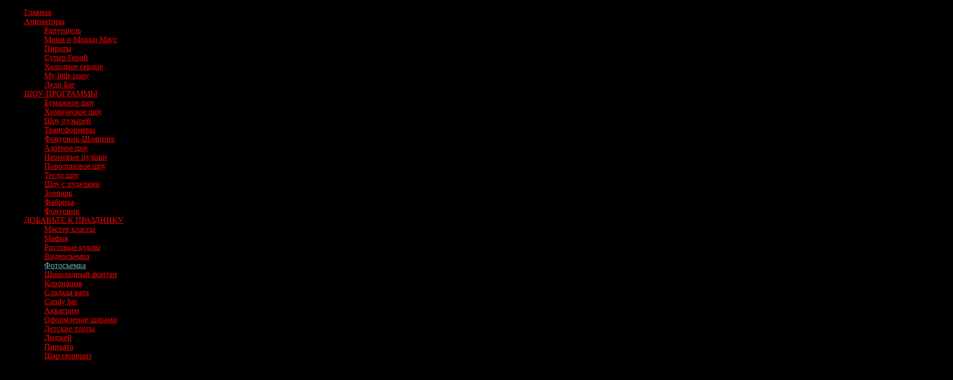

--- FILE ---
content_type: text/html; charset=UTF-8
request_url: http://happykid.me/addmore/%D1%82%D0%BE%D1%80%D1%82-3/
body_size: 151017
content:
<!DOCTYPE html>
<html>

<head>
  
  
    <meta charset="UTF-8" />
    <meta name="yandex-verification" content="75a1601a0e8076ac" />
    <meta name="keywords" content="организация детских праздников, агентство детских праздников, агентство детских праздников москва, аниматор, детский праздник, детские праздники москва, детские шоу программы москва, агентство по организации праздников москва, проводим детские праздники, бумажное шоу москва, happy kids, happykids, хэппикидс, хэппи кидс, хэппи кидс, аниматоры щенячий патруль, проведение детских праздников москва, студия детских праздников, заказать аниматора москва, химическое шоу москва, шоу трансформеров москва, тесла шоу москва, детский аниматор, заказ аниматора, аниматор на день рождения, аниматоры на день рождение, аниматоры на день рождения, аниматоры на детский праздник, аниматоры для детей, аниматор русалочка, аниматор холодное сердце, аниматор тролли, аниматор тачки, аниматор микки маус, аниматор трансформер, аниматор человек паук, мишки тедди, заказать мишки тедди, шоу мишек тедди,
    мишки тедди москва, аниматоры миньоны, аниматоры фиксики, аниматоры рапунцель, аниматоры белоснежка, аниматор москва, анимация для детей, заказ аниматоров для детей, заказать праздник ребенку, услуги аниматора, заказать аниматора на детский праздник" />

    <title>Фотосъемка | Организация детских праздников в Москве | Happy Kids</title>
    <link rel="stylesheet" type="text/css" href="http://happykid.me/wp-content/themes/happykids/style.css" media="screen" />
    <link rel="icon" href="http://happykid.me/wp-content/uploads/2017/12/favicon.png" type="image/x-icon" />
    <meta name="yandex-verification" content="d94b319c2c139b2f" />
    <meta name='robots' content='max-image-preview:large' />
	<style>img:is([sizes="auto" i], [sizes^="auto," i]) { contain-intrinsic-size: 3000px 1500px }</style>
	<link rel='stylesheet' id='woo-layout-css' href='http://happykid.me/wp-content/themes/happykids/css/layout.css?ver=6.8.3' type='text/css' media='all' />
<link rel='stylesheet' id='wp-block-library-css' href='http://happykid.me/wp-includes/css/dist/block-library/style.min.css?ver=6.8.3' type='text/css' media='all' />
<style id='classic-theme-styles-inline-css' type='text/css'>
/*! This file is auto-generated */
.wp-block-button__link{color:#fff;background-color:#32373c;border-radius:9999px;box-shadow:none;text-decoration:none;padding:calc(.667em + 2px) calc(1.333em + 2px);font-size:1.125em}.wp-block-file__button{background:#32373c;color:#fff;text-decoration:none}
</style>
<style id='global-styles-inline-css' type='text/css'>
:root{--wp--preset--aspect-ratio--square: 1;--wp--preset--aspect-ratio--4-3: 4/3;--wp--preset--aspect-ratio--3-4: 3/4;--wp--preset--aspect-ratio--3-2: 3/2;--wp--preset--aspect-ratio--2-3: 2/3;--wp--preset--aspect-ratio--16-9: 16/9;--wp--preset--aspect-ratio--9-16: 9/16;--wp--preset--color--black: #000000;--wp--preset--color--cyan-bluish-gray: #abb8c3;--wp--preset--color--white: #ffffff;--wp--preset--color--pale-pink: #f78da7;--wp--preset--color--vivid-red: #cf2e2e;--wp--preset--color--luminous-vivid-orange: #ff6900;--wp--preset--color--luminous-vivid-amber: #fcb900;--wp--preset--color--light-green-cyan: #7bdcb5;--wp--preset--color--vivid-green-cyan: #00d084;--wp--preset--color--pale-cyan-blue: #8ed1fc;--wp--preset--color--vivid-cyan-blue: #0693e3;--wp--preset--color--vivid-purple: #9b51e0;--wp--preset--gradient--vivid-cyan-blue-to-vivid-purple: linear-gradient(135deg,rgba(6,147,227,1) 0%,rgb(155,81,224) 100%);--wp--preset--gradient--light-green-cyan-to-vivid-green-cyan: linear-gradient(135deg,rgb(122,220,180) 0%,rgb(0,208,130) 100%);--wp--preset--gradient--luminous-vivid-amber-to-luminous-vivid-orange: linear-gradient(135deg,rgba(252,185,0,1) 0%,rgba(255,105,0,1) 100%);--wp--preset--gradient--luminous-vivid-orange-to-vivid-red: linear-gradient(135deg,rgba(255,105,0,1) 0%,rgb(207,46,46) 100%);--wp--preset--gradient--very-light-gray-to-cyan-bluish-gray: linear-gradient(135deg,rgb(238,238,238) 0%,rgb(169,184,195) 100%);--wp--preset--gradient--cool-to-warm-spectrum: linear-gradient(135deg,rgb(74,234,220) 0%,rgb(151,120,209) 20%,rgb(207,42,186) 40%,rgb(238,44,130) 60%,rgb(251,105,98) 80%,rgb(254,248,76) 100%);--wp--preset--gradient--blush-light-purple: linear-gradient(135deg,rgb(255,206,236) 0%,rgb(152,150,240) 100%);--wp--preset--gradient--blush-bordeaux: linear-gradient(135deg,rgb(254,205,165) 0%,rgb(254,45,45) 50%,rgb(107,0,62) 100%);--wp--preset--gradient--luminous-dusk: linear-gradient(135deg,rgb(255,203,112) 0%,rgb(199,81,192) 50%,rgb(65,88,208) 100%);--wp--preset--gradient--pale-ocean: linear-gradient(135deg,rgb(255,245,203) 0%,rgb(182,227,212) 50%,rgb(51,167,181) 100%);--wp--preset--gradient--electric-grass: linear-gradient(135deg,rgb(202,248,128) 0%,rgb(113,206,126) 100%);--wp--preset--gradient--midnight: linear-gradient(135deg,rgb(2,3,129) 0%,rgb(40,116,252) 100%);--wp--preset--font-size--small: 13px;--wp--preset--font-size--medium: 20px;--wp--preset--font-size--large: 36px;--wp--preset--font-size--x-large: 42px;--wp--preset--spacing--20: 0.44rem;--wp--preset--spacing--30: 0.67rem;--wp--preset--spacing--40: 1rem;--wp--preset--spacing--50: 1.5rem;--wp--preset--spacing--60: 2.25rem;--wp--preset--spacing--70: 3.38rem;--wp--preset--spacing--80: 5.06rem;--wp--preset--shadow--natural: 6px 6px 9px rgba(0, 0, 0, 0.2);--wp--preset--shadow--deep: 12px 12px 50px rgba(0, 0, 0, 0.4);--wp--preset--shadow--sharp: 6px 6px 0px rgba(0, 0, 0, 0.2);--wp--preset--shadow--outlined: 6px 6px 0px -3px rgba(255, 255, 255, 1), 6px 6px rgba(0, 0, 0, 1);--wp--preset--shadow--crisp: 6px 6px 0px rgba(0, 0, 0, 1);}:where(.is-layout-flex){gap: 0.5em;}:where(.is-layout-grid){gap: 0.5em;}body .is-layout-flex{display: flex;}.is-layout-flex{flex-wrap: wrap;align-items: center;}.is-layout-flex > :is(*, div){margin: 0;}body .is-layout-grid{display: grid;}.is-layout-grid > :is(*, div){margin: 0;}:where(.wp-block-columns.is-layout-flex){gap: 2em;}:where(.wp-block-columns.is-layout-grid){gap: 2em;}:where(.wp-block-post-template.is-layout-flex){gap: 1.25em;}:where(.wp-block-post-template.is-layout-grid){gap: 1.25em;}.has-black-color{color: var(--wp--preset--color--black) !important;}.has-cyan-bluish-gray-color{color: var(--wp--preset--color--cyan-bluish-gray) !important;}.has-white-color{color: var(--wp--preset--color--white) !important;}.has-pale-pink-color{color: var(--wp--preset--color--pale-pink) !important;}.has-vivid-red-color{color: var(--wp--preset--color--vivid-red) !important;}.has-luminous-vivid-orange-color{color: var(--wp--preset--color--luminous-vivid-orange) !important;}.has-luminous-vivid-amber-color{color: var(--wp--preset--color--luminous-vivid-amber) !important;}.has-light-green-cyan-color{color: var(--wp--preset--color--light-green-cyan) !important;}.has-vivid-green-cyan-color{color: var(--wp--preset--color--vivid-green-cyan) !important;}.has-pale-cyan-blue-color{color: var(--wp--preset--color--pale-cyan-blue) !important;}.has-vivid-cyan-blue-color{color: var(--wp--preset--color--vivid-cyan-blue) !important;}.has-vivid-purple-color{color: var(--wp--preset--color--vivid-purple) !important;}.has-black-background-color{background-color: var(--wp--preset--color--black) !important;}.has-cyan-bluish-gray-background-color{background-color: var(--wp--preset--color--cyan-bluish-gray) !important;}.has-white-background-color{background-color: var(--wp--preset--color--white) !important;}.has-pale-pink-background-color{background-color: var(--wp--preset--color--pale-pink) !important;}.has-vivid-red-background-color{background-color: var(--wp--preset--color--vivid-red) !important;}.has-luminous-vivid-orange-background-color{background-color: var(--wp--preset--color--luminous-vivid-orange) !important;}.has-luminous-vivid-amber-background-color{background-color: var(--wp--preset--color--luminous-vivid-amber) !important;}.has-light-green-cyan-background-color{background-color: var(--wp--preset--color--light-green-cyan) !important;}.has-vivid-green-cyan-background-color{background-color: var(--wp--preset--color--vivid-green-cyan) !important;}.has-pale-cyan-blue-background-color{background-color: var(--wp--preset--color--pale-cyan-blue) !important;}.has-vivid-cyan-blue-background-color{background-color: var(--wp--preset--color--vivid-cyan-blue) !important;}.has-vivid-purple-background-color{background-color: var(--wp--preset--color--vivid-purple) !important;}.has-black-border-color{border-color: var(--wp--preset--color--black) !important;}.has-cyan-bluish-gray-border-color{border-color: var(--wp--preset--color--cyan-bluish-gray) !important;}.has-white-border-color{border-color: var(--wp--preset--color--white) !important;}.has-pale-pink-border-color{border-color: var(--wp--preset--color--pale-pink) !important;}.has-vivid-red-border-color{border-color: var(--wp--preset--color--vivid-red) !important;}.has-luminous-vivid-orange-border-color{border-color: var(--wp--preset--color--luminous-vivid-orange) !important;}.has-luminous-vivid-amber-border-color{border-color: var(--wp--preset--color--luminous-vivid-amber) !important;}.has-light-green-cyan-border-color{border-color: var(--wp--preset--color--light-green-cyan) !important;}.has-vivid-green-cyan-border-color{border-color: var(--wp--preset--color--vivid-green-cyan) !important;}.has-pale-cyan-blue-border-color{border-color: var(--wp--preset--color--pale-cyan-blue) !important;}.has-vivid-cyan-blue-border-color{border-color: var(--wp--preset--color--vivid-cyan-blue) !important;}.has-vivid-purple-border-color{border-color: var(--wp--preset--color--vivid-purple) !important;}.has-vivid-cyan-blue-to-vivid-purple-gradient-background{background: var(--wp--preset--gradient--vivid-cyan-blue-to-vivid-purple) !important;}.has-light-green-cyan-to-vivid-green-cyan-gradient-background{background: var(--wp--preset--gradient--light-green-cyan-to-vivid-green-cyan) !important;}.has-luminous-vivid-amber-to-luminous-vivid-orange-gradient-background{background: var(--wp--preset--gradient--luminous-vivid-amber-to-luminous-vivid-orange) !important;}.has-luminous-vivid-orange-to-vivid-red-gradient-background{background: var(--wp--preset--gradient--luminous-vivid-orange-to-vivid-red) !important;}.has-very-light-gray-to-cyan-bluish-gray-gradient-background{background: var(--wp--preset--gradient--very-light-gray-to-cyan-bluish-gray) !important;}.has-cool-to-warm-spectrum-gradient-background{background: var(--wp--preset--gradient--cool-to-warm-spectrum) !important;}.has-blush-light-purple-gradient-background{background: var(--wp--preset--gradient--blush-light-purple) !important;}.has-blush-bordeaux-gradient-background{background: var(--wp--preset--gradient--blush-bordeaux) !important;}.has-luminous-dusk-gradient-background{background: var(--wp--preset--gradient--luminous-dusk) !important;}.has-pale-ocean-gradient-background{background: var(--wp--preset--gradient--pale-ocean) !important;}.has-electric-grass-gradient-background{background: var(--wp--preset--gradient--electric-grass) !important;}.has-midnight-gradient-background{background: var(--wp--preset--gradient--midnight) !important;}.has-small-font-size{font-size: var(--wp--preset--font-size--small) !important;}.has-medium-font-size{font-size: var(--wp--preset--font-size--medium) !important;}.has-large-font-size{font-size: var(--wp--preset--font-size--large) !important;}.has-x-large-font-size{font-size: var(--wp--preset--font-size--x-large) !important;}
:where(.wp-block-post-template.is-layout-flex){gap: 1.25em;}:where(.wp-block-post-template.is-layout-grid){gap: 1.25em;}
:where(.wp-block-columns.is-layout-flex){gap: 2em;}:where(.wp-block-columns.is-layout-grid){gap: 2em;}
:root :where(.wp-block-pullquote){font-size: 1.5em;line-height: 1.6;}
</style>
<link rel='stylesheet' id='contact-form-7-css' href='http://happykid.me/wp-content/plugins/contact-form-7/includes/css/styles.css?ver=5.5.6' type='text/css' media='all' />
<link rel='stylesheet' id='slicknavcss-css' href='http://happykid.me/wp-content/plugins/slicknav-mobile-menu/css/slicknav.min.css?ver=1.0.11' type='text/css' media='all' />
<style id='slicknavcss-inline-css' type='text/css'>


        .menu-home-container {
                display: none;
        }

        .slicknav_menu {
                background: #0e1b28;
        }

        .slicknav-flex{
               display: -webkit-box;
               display: -ms-flexbox;
               display: flex;
               justify-content:;
        }

        .slicknav_btn {
                background-color:rgba(43,0,10,0);
        }

        a.slicknav_open {
                background-color:#0e1b28;
        }

        .slicknav_nav .slicknav_arrow {
                float:right;
        }

        .slicknav_menu .slicknav_menutxt {
                color: #fff;
                text-shadow: none;
                font-size: 16px;
                font-weight: normal;
        }

        .slicknav_menu .slicknav_icon-bar {
                background-color: #ffff42;
                box-shadow: none;
        }

        .slicknav_nav li a {
                color: #ffff42;
                text-transform: none;
                font-size: 20px;
                padding: 5px 10px;
        }

        .slicknav_nav a:hover,
        .slicknav_nav .slicknav_row:hover {
                background: rgba(255,255,66,0);
        }

        .slicknav_nav .menu-item a:hover,
        .slicknav_nav a span:hover {
                color: #ffff42;
        }

        .slicknav_nav input[type='submit']{
                background: #222222;
                color: #fff;
        }

        .slicknav-logo-text a{
                color: #ffff42;
        }


        @media screen and (min-width: 991px) {
                .slicknav_menu {
                        display: none;
                }

                .menu-home-container {
                        display: block;
                }
        }
        
</style>
<link rel='stylesheet' id='wp-ulike-css' href='http://happykid.me/wp-content/plugins/wp-ulike/assets/css/wp-ulike.min.css?ver=4.5.9' type='text/css' media='all' />
<link rel='stylesheet' id='fancybox-css' href='http://happykid.me/wp-content/plugins/easy-fancybox/css/jquery.fancybox.min.css?ver=1.3.24' type='text/css' media='screen' />
<link rel='stylesheet' id='popup-maker-site-css' href='//happykid.me/wp-content/uploads/pum/pum-site-styles.css?generated=1750886386&#038;ver=1.20.5' type='text/css' media='all' />
<script type="text/javascript" src="http://happykid.me/wp-includes/js/jquery/jquery.min.js?ver=3.7.1" id="jquery-core-js"></script>
<script type="text/javascript" src="http://happykid.me/wp-includes/js/jquery/jquery-migrate.min.js?ver=3.4.1" id="jquery-migrate-js"></script>
<script type="text/javascript" src="http://happykid.me/wp-content/plugins/simple-scroll-to-top/js/backttoTop.js?ver=6.8.3" id="newscript-js"></script>
<script type="text/javascript" src="http://happykid.me/wp-content/plugins/slicknav-mobile-menu/js/jquery.slicknav.min.js?ver=1.0.11" id="slicknavjs-js"></script>
<script type="text/javascript" id="slicknav-init-js-extra">
/* <![CDATA[ */
var slickNavVars = {"ng_slicknav":{"ng_slicknav_menu":".menu-home-container","ng_slicknav_position":"body","ng_slicknav_parent_links":false,"ng_slicknav_close_click":false,"ng_slicknav_child_links":false,"ng_slicknav_speed":400,"ng_slicknav_label":"\u041c\u0415\u041d\u042e","ng_slicknav_fixhead":false,"ng_slicknav_hidedesktop":"block","ng_slicknav_brand":"","ng_slicknav_brand_text":"","ng_slicknav_search":false,"ng_slicknav_search_text":"search...","ng_slicksearch":"http:\/\/happykid.me\/","ng_slicknav_closedsymbol":"","ng_slicknav_openedsymbol":"","ng_slicknav_alt":"","ng_slicknav_accordion":false,"ng_slicknav_animation_library":"jquery"}};
/* ]]> */
</script>
<script type="text/javascript" src="http://happykid.me/wp-content/plugins/slicknav-mobile-menu/js/slick-init.js?ver=1.9.1" id="slicknav-init-js"></script>
<link rel="https://api.w.org/" href="http://happykid.me/wp-json/" /><link rel="canonical" href="http://happykid.me/addmore/%d1%82%d0%be%d1%80%d1%82-3/" />
<link rel='shortlink' href='http://happykid.me/?p=116' />
<link rel="alternate" title="oEmbed (JSON)" type="application/json+oembed" href="http://happykid.me/wp-json/oembed/1.0/embed?url=http%3A%2F%2Fhappykid.me%2Faddmore%2F%25d1%2582%25d0%25be%25d1%2580%25d1%2582-3%2F" />
<link rel="alternate" title="oEmbed (XML)" type="text/xml+oembed" href="http://happykid.me/wp-json/oembed/1.0/embed?url=http%3A%2F%2Fhappykid.me%2Faddmore%2F%25d1%2582%25d0%25be%25d1%2580%25d1%2582-3%2F&#038;format=xml" />
<!-- Simple Scroll To Top 1.0 by Vijayakumar S -->
<style type="text/css">.GotoTop{width:100px;border:1px solid #ccc;background:#f7f7f7;text-align:center;position:fixed;bottom:10px;right:10px;cursor:pointer;display:none;color:#333;font-family:verdana;font-size:11px;padding:5px}</style>

<!-- Theme version -->
<meta name="generator" content="Happy Kids 1.0" />
<meta name="generator" content="WooFramework 5.5.3" />

<!-- Always force latest IE rendering engine (even in intranet) & Chrome Frame -->
<meta http-equiv="X-UA-Compatible" content="IE=edge,chrome=1" />

<!--  Mobile viewport scale | Disable user zooming as the layout is optimised -->
<meta content="initial-scale=1.0; maximum-scale=1.0; user-scalable=no" name="viewport"/>
<!--[if lt IE 9]>
<script src="http://happykid.me/wp-content/themes/happykids/includes/js/respond-IE.js"></script>
<![endif]-->
<!--[if lte IE 8]><script src="https://html5shiv.googlecode.com/svn/trunk/html5.js"></script>
<![endif]--><style type="text/css">.recentcomments a{display:inline !important;padding:0 !important;margin:0 !important;}</style><script type="text/javascript">!function(){var t=document.createElement("script");t.type="text/javascript",t.async=!0,t.src="https://vk.com/js/api/openapi.js?159",t.onload=function(){VK.Retargeting.Init("VK-RTRG-308207-fwwyf"),VK.Retargeting.Hit()},document.head.appendChild(t)}();</script><noscript><img src="https://vk.com/rtrg?p=VK-RTRG-308207-fwwyf" style="position:fixed; left:-999px;" alt=""/></noscript>    
<!-- Google Webfonts -->
<link href="http://fonts.googleapis.com/css?family=Bree+Serif|Open+Sans:r,i,b,bi|Schoolbell" rel="stylesheet" type="text/css" />

<!-- Alt Stylesheet -->
<link href="http://happykid.me/wp-content/themes/happykids/styles/default.css" rel="stylesheet" type="text/css" />
<!-- Options Panel Custom CSS -->
<style type="text/css">
#logo img { display:none; } .site-title { display:block !important; }
.site-description { display:block !important; }
</style>


<!-- Woo Shortcodes CSS -->
<link href="http://happykid.me/wp-content/themes/happykids/functions/css/shortcodes.css" rel="stylesheet" type="text/css" />

<!-- Custom Stylesheet -->
<link href="http://happykid.me/wp-content/themes/happykids/custom.css" rel="stylesheet" type="text/css" />
</head>

<body class="wp-singular addmore-template-default single single-addmore postid-116 wp-theme-happykids chrome alt-style-default layout-right-content">

    
    <section class="header">

        <a href="#" class="popmake-35 menu-button"></a>

        <div class="header-anchors">

            <div class="container">

        <div class="menu-home-container"><ul id="menu-home" class="menu"><li id="menu-item-1224" class="menu-item menu-item-type-post_type menu-item-object-page menu-item-home menu-item-1224"><a href="http://happykid.me/">Главная</a></li>
<li id="menu-item-1202" class="menu-item menu-item-type-custom menu-item-object-custom menu-item-has-children menu-item-1202"><a target="_blank" href="http://happykid.me/animators/">Аниматоры</a>
<ul class="sub-menu">
	<li id="menu-item-1213" class="menu-item menu-item-type-custom menu-item-object-custom menu-item-1213"><a target="_blank" href="http://happykid.me/animators/%D1%80%D0%B0%D0%BF%D1%83%D0%BD%D1%86%D0%B5%D0%BB%D1%8C/">Рапунцель</a></li>
	<li id="menu-item-1230" class="menu-item menu-item-type-custom menu-item-object-custom menu-item-1230"><a target="_blank" href="http://happykid.me/animators/%D0%BC%D0%B8%D0%BD%D0%B8-%D0%B8-%D0%BC%D0%B8%D0%BA%D0%BA%D0%B8-%D0%BC%D0%B0%D1%83%D1%81/">Мини и Микки Маус</a></li>
	<li id="menu-item-1228" class="menu-item menu-item-type-custom menu-item-object-custom menu-item-1228"><a target="_blank" href="http://happykid.me/animators/%D0%BF%D0%B8%D1%80%D0%B0%D1%82%D1%8B-%D0%BE%D1%81%D1%82%D1%80%D0%BE%D0%B2-%D1%81%D0%BE%D0%BA%D1%80%D0%BE%D0%B2%D0%B8%D1%89/">Пираты</a></li>
	<li id="menu-item-1231" class="menu-item menu-item-type-custom menu-item-object-custom menu-item-1231"><a target="_blank" href="http://happykid.me/animators/%D1%87%D0%B5%D0%BB%D0%BE%D0%B2%D0%B5%D0%BA-%D0%BF%D0%B0%D1%83%D0%BA-%D0%B1%D0%B5%D1%82%D0%BC%D0%B5%D0%BD%D1%81%D1%83%D0%BF%D0%B5%D1%80-%D0%BC%D0%B5%D0%BD/">Супер Герой</a></li>
	<li id="menu-item-1233" class="menu-item menu-item-type-custom menu-item-object-custom menu-item-1233"><a target="_blank" href="http://happykid.me/animators/%D1%85%D0%BE%D0%BB%D0%BE%D0%B4%D0%BD%D0%BE%D0%B5-%D1%81%D0%B5%D1%80%D0%B4%D1%86%D0%B5/">Холодное сердце</a></li>
	<li id="menu-item-1232" class="menu-item menu-item-type-custom menu-item-object-custom menu-item-1232"><a target="_blank" href="http://happykid.me/animators/my-little-pony/">My little pony</a></li>
	<li id="menu-item-1234" class="menu-item menu-item-type-custom menu-item-object-custom menu-item-1234"><a target="_blank" href="http://happykid.me/animators/%D0%BB%D0%B5%D0%B4%D0%B8-%D0%B1%D0%B0%D0%B3-%D0%B8-%D1%81%D1%83%D0%BF%D0%B5%D1%80-%D0%BA%D0%BE%D1%82/">Леди Баг</a></li>
</ul>
</li>
<li id="menu-item-1203" class="menu-item menu-item-type-custom menu-item-object-custom menu-item-has-children menu-item-1203"><a target="_blank" href="http://happykid.me/showprograms/">ШОУ-ПРОГРАММЫ</a>
<ul class="sub-menu">
	<li id="menu-item-1236" class="menu-item menu-item-type-custom menu-item-object-custom menu-item-1236"><a target="_blank" href="http://happykid.me/showprograms/%D0%B1%D1%83%D0%BC%D0%B0%D0%B6%D0%BD%D0%BE%D0%B5-%D1%88%D0%BE%D1%83/">Бумажное шоу</a></li>
	<li id="menu-item-1238" class="menu-item menu-item-type-custom menu-item-object-custom menu-item-1238"><a target="_blank" href="http://happykid.me/showprograms/%D1%85%D0%B8%D0%BC%D0%B8%D1%87%D0%B5%D1%81%D0%BA%D0%BE%D0%B5-%D1%88%D0%BE%D1%83/">Химическое шоу</a></li>
	<li id="menu-item-1237" class="menu-item menu-item-type-custom menu-item-object-custom menu-item-1237"><a target="_blank" href="http://happykid.me/showprograms/%D1%88%D0%BE%D1%83-%D0%BC%D1%8B%D0%BB%D1%8C%D0%BD%D1%8B%D1%85-%D0%BF%D1%83%D0%B7%D1%8B%D1%80%D0%B5%D0%B9/">Шоу пузырей</a></li>
	<li id="menu-item-1239" class="menu-item menu-item-type-custom menu-item-object-custom menu-item-1239"><a target="_blank" href="http://happykid.me/showprograms/%D1%88%D0%BE%D1%83-%D1%82%D1%80%D0%B0%D0%BD%D1%81%D1%84%D0%BE%D1%80%D0%BC%D0%B5%D1%80%D0%BE%D0%B2/">Трансформеры</a></li>
	<li id="menu-item-1244" class="menu-item menu-item-type-custom menu-item-object-custom menu-item-1244"><a target="_blank" href="http://happykid.me/showprograms/%D1%84%D0%BE%D0%BA%D1%83%D1%81%D1%8B-%D1%81-%D0%B6%D0%B8%D0%B2%D0%BE%D1%82%D0%BD%D1%8B%D0%BC%D0%B8/">Фокусник-Шляпник</a></li>
	<li id="menu-item-1241" class="menu-item menu-item-type-custom menu-item-object-custom menu-item-1241"><a target="_blank" href="http://happykid.me/showprograms/%D0%B0%D0%B7%D0%BE%D1%82%D0%BD%D0%BE%D0%B5-%D1%88%D0%BE%D1%83/">Азотное шоу</a></li>
	<li id="menu-item-1242" class="menu-item menu-item-type-custom menu-item-object-custom menu-item-1242"><a target="_blank" href="http://happykid.me/showprograms/%D0%BD%D0%B5%D0%BE%D0%BD%D0%BE%D0%B2%D1%8B%D0%B5-%D0%BC%D1%8B%D0%BB%D1%8C%D0%BD%D1%8B%D0%B5-%D0%BF%D1%83%D0%B7%D1%8B%D1%80%D0%B8/">Неоновые пузыри</a></li>
	<li id="menu-item-1240" class="menu-item menu-item-type-custom menu-item-object-custom menu-item-1240"><a target="_blank" href="http://happykid.me/showprograms/%D0%BF%D0%BE%D1%80%D0%BE%D0%BB%D0%BE%D0%BD%D0%BE%D0%B2%D0%BE%D0%B5-%D1%88%D0%BE%D1%83/">Поролоновое шоу</a></li>
	<li id="menu-item-1243" class="menu-item menu-item-type-custom menu-item-object-custom menu-item-1243"><a target="_blank" href="http://happykid.me/showprograms/%D1%82%D0%B5%D1%81%D0%BB%D0%BE-%D1%88%D0%BE%D1%83/">Тесло шоу</a></li>
	<li id="menu-item-1281" class="menu-item menu-item-type-custom menu-item-object-custom menu-item-1281"><a target="_blank" href="http://happykid.me/showprograms/%D1%88%D0%BE%D1%83-%D1%81-%D0%BF%D1%83%D0%B4%D0%B5%D0%BB%D1%8F%D0%BC%D0%B8/">Шоу с пуделями</a></li>
	<li id="menu-item-1282" class="menu-item menu-item-type-custom menu-item-object-custom menu-item-1282"><a target="_blank" href="http://happykid.me/showprograms/%D0%BA%D0%BE%D0%BD%D1%82%D0%B0%D0%BA%D1%82%D0%BD%D1%8B%D0%B9-%D0%B7%D0%BE%D0%BE%D0%BF%D0%B0%D1%80%D0%BA/">Зоопарк</a></li>
	<li id="menu-item-1283" class="menu-item menu-item-type-custom menu-item-object-custom menu-item-1283"><a target="_blank" href="http://happykid.me/showprograms/%D0%B4%D1%80%D0%B5%D1%81%D1%81%D0%B8%D1%80%D0%BE%D0%B2%D0%B0%D0%BD%D0%BD%D1%8B%D0%B5-%D0%B6%D0%B8%D0%B2%D0%BE%D1%82%D0%BD%D1%8B%D0%B5-2/">Фабрика</a></li>
	<li id="menu-item-1245" class="menu-item menu-item-type-custom menu-item-object-custom menu-item-1245"><a target="_blank" href="http://happykid.me/showprograms/%D0%B4%D1%80%D0%B5%D1%81%D1%81%D0%B8%D1%80%D0%BE%D0%B2%D0%B0%D0%BD%D0%BD%D1%8B%D0%B5-%D0%B6%D0%B8%D0%B2%D0%BE%D1%82%D0%BD%D1%8B%D0%B5-3/">Фокусник</a></li>
</ul>
</li>
<li id="menu-item-1249" class="menu-item menu-item-type-custom menu-item-object-custom current-menu-ancestor current-menu-parent menu-item-has-children menu-item-1249"><a target="_blank" href="http://happykid.me/addmore/">ДОБАВЬТЕ К ПРАЗДНИКУ</a>
<ul class="sub-menu">
	<li id="menu-item-1255" class="menu-item menu-item-type-custom menu-item-object-custom menu-item-1255"><a target="_blank" href="http://happykid.me/addmore/%D0%BC%D0%B0%D1%81%D1%82%D0%B5%D1%80-%D0%BA%D0%BB%D0%B0%D1%81%D1%81%D1%8B/">Мастер классы</a></li>
	<li id="menu-item-1250" class="menu-item menu-item-type-custom menu-item-object-custom menu-item-1250"><a target="_blank" href="http://happykid.me/addmore/%D0%BC%D0%B0%D1%84%D0%B8%D1%8F/">Мафия</a></li>
	<li id="menu-item-1253" class="menu-item menu-item-type-custom menu-item-object-custom menu-item-1253"><a target="_blank" href="http://happykid.me/addmore/%D1%80%D0%BE%D1%81%D1%82%D0%BE%D0%B2%D1%8B%D0%B5-%D0%BA%D1%83%D0%BA%D0%BB%D1%8B/">Ростовые куклы</a></li>
	<li id="menu-item-1262" class="menu-item menu-item-type-custom menu-item-object-custom menu-item-1262"><a target="_blank" href="http://happykid.me/addmore/%D1%82%D0%BE%D1%80%D1%82-2/">Видеосъемка</a></li>
	<li id="menu-item-1263" class="menu-item menu-item-type-custom menu-item-object-custom current-menu-item menu-item-1263"><a href="http://happykid.me/addmore/%D1%82%D0%BE%D1%80%D1%82-3/" aria-current="page">Фотосъемка</a></li>
	<li id="menu-item-1251" class="menu-item menu-item-type-custom menu-item-object-custom menu-item-1251"><a target="_blank" href="http://happykid.me/addmore/%D1%88%D0%BE%D0%BA%D0%BE%D0%BB%D0%B0%D0%B4%D0%BD%D1%8B%D0%B9-%D1%84%D0%BE%D0%BD%D1%82%D0%B0%D0%BD/">Шоколадный фонтан</a></li>
	<li id="menu-item-1254" class="menu-item menu-item-type-custom menu-item-object-custom menu-item-1254"><a target="_blank" href="http://happykid.me/addmore/%D0%BA%D0%BE%D1%80%D0%BE%D0%BD%D0%B0%D1%86%D0%B8%D1%8F-%D0%B8%D0%BC%D0%B5%D0%BD%D0%B8%D0%BD%D0%BD%D0%B8%D1%86%D1%8B/">Коронация</a></li>
	<li id="menu-item-1256" class="menu-item menu-item-type-custom menu-item-object-custom menu-item-1256"><a target="_blank" href="http://happykid.me/addmore/%D1%81%D0%BB%D0%B0%D0%B4%D0%BA%D0%B0%D1%8F-%D0%B2%D0%B0%D1%82%D0%B0/">Сладкая вата</a></li>
	<li id="menu-item-1257" class="menu-item menu-item-type-custom menu-item-object-custom menu-item-1257"><a target="_blank" href="http://happykid.me/addmore/candy-bar/">Candy bar</a></li>
	<li id="menu-item-1258" class="menu-item menu-item-type-custom menu-item-object-custom menu-item-1258"><a target="_blank" href="http://happykid.me/addmore/%D0%B0%D0%BA%D0%B2%D0%B0%D0%B3%D1%80%D0%B8%D0%BC/">Аквагрим</a></li>
	<li id="menu-item-1259" class="menu-item menu-item-type-custom menu-item-object-custom menu-item-1259"><a target="_blank" href="http://happykid.me/addmore/%D0%BE%D1%84%D0%BE%D1%80%D0%BC%D0%BB%D0%B5%D0%BD%D0%B8%D0%B5-%D1%88%D0%B0%D1%80%D0%B0%D0%BC%D0%B8/">Оформление шарами</a></li>
	<li id="menu-item-1260" class="menu-item menu-item-type-custom menu-item-object-custom menu-item-1260"><a target="_blank" href="http://happykid.me/addmore/%D1%82%D0%BE%D1%80%D1%82-3-2/">Детские торты</a></li>
	<li id="menu-item-1252" class="menu-item menu-item-type-custom menu-item-object-custom menu-item-1252"><a target="_blank" href="http://happykid.me/addmore/%D0%B4%D0%B8%D0%B4%D0%B6%D0%B5%D0%B9/">Диджей</a></li>
	<li id="menu-item-1261" class="menu-item menu-item-type-custom menu-item-object-custom menu-item-1261"><a target="_blank" href="http://happykid.me/addmore/%D0%BF%D0%B8%D0%BD%D1%8C%D1%8F%D1%82%D0%B0/">Пиньята</a></li>
	<li id="menu-item-1264" class="menu-item menu-item-type-custom menu-item-object-custom menu-item-1264"><a target="_blank" href="http://happykid.me/addmore/%D1%82%D0%BE%D1%80%D1%82/">Шар сюрприз</a></li>
</ul>
</li>
<li id="menu-item-1205" class="menu-item menu-item-type-custom menu-item-object-custom menu-item-1205"><a target="_blank" href="http://happykid.me/portfoliophoto/">ФОТО</a></li>
<li id="menu-item-1206" class="menu-item menu-item-type-custom menu-item-object-custom menu-item-1206"><a target="_blank" href="http://happykid.me/portfoliovideo/">ВИДЕО</a></li>
<li id="menu-item-1210" class="menu-item menu-item-type-custom menu-item-object-custom menu-item-1210"><a target="_blank" href="http://happykid.me/contacts/">КОНТАКТЫ</a></li>
</ul></div>



       </div>

       <div class="header-first-separator"></div>

   </div>

   <div class="separator-header"></div>

   <div class="container info-part">

    <a href="http://happykid.me/" class="logo">

    </a>

    <div class="header-location">
        <img class="location-icon" src="http://happykid.me/wp-content/themes/happykids/images/header-location.png">

        <div class="header-adress">
            <div id="text-17" class="widget widget_text">			<div class="textwidget"><p>г. Москва<br />
Старая площадь, 4</p>
</div>
		</div>        </div>

    </div>

    <div class="btnholiday">

        <div class="textwidget custom-html-widget"><a href="https://vk.com/happykidme" target="_blank" class="btn-header btn btn--rose">
<div>ВКОНТАКТЕ</div></a></div>
    </div>

    <div class="social-head">

        <a href="https://vk.com/happykidme" class="head-vk" target="_blank"></a>
        <a href="https://t.me/happyandkids" class="head-instagram" target="_blank"></a>
        <a href="https://www.youtube.com/channel/UC9Oo5sXTLeQiiseAn6PGvlg" class="head-youtube" target="_blank"></a>
    </div>

    <div class="head-phone">

        <div class="header-phone"></div>
        <div class="header-number">
            <div id="text-12" class="widget widget_text">			<div class="textwidget"><p>+7 (985) 972-74-61</p>
</div>
		</div>        </div>
        <a class="popmake-122 call-number-header">Заказать обратный звонок</a>

    </div>

</div>

</section>






















    
    <div class="bc">


</div>


<section class="animator-info" id="anim">
    
    <div class="container">
        
<div class="col-md-1"></div>
<div class="col-md-5"><a href="http://happykid.me/addmore" class="back-to"><div class="back"></div><div class="back-to-text">Вернуться к списку</div></a></div>
<div class="col-md-3"></div> 
<div class="col-md-2"><a href="http://happykid.me/" class="back-to-main"><div class="back-to-text">На главную</div><div class="top-top"></div></a></div> 
<div class="col-md-1"></div>


<div class="col-md-12">
        <h2 class="happy-title dark-blue downercase">Фотосъемка</h2>
        <span class="icon icon__rose"></span>
</div>  



<div class="row">        
 <div class="col-md-1"></div>        
 <div class="col-md-10"> 
 
 
 
 

 

 
 
 
 
 
 
 <div class="carousel-two" data-flickity='{ "wrapAround": true, "freeScroll": false }'>
  
  

  
 
<div class='carousel-cell-two' style='background: url(http://happykid.me/wp-content/uploads/2017/12/129.jpg );'></div>

<div class='carousel-cell-two' style='background: url( http://happykid.me/wp-content/uploads/2018/02/81.jpg );'></div>

<div class='carousel-cell-two' style='background: url( http://happykid.me/wp-content/uploads/2018/01/18-1.jpg);'></div>
 
 


  

</div>

 </div>      
 
 <div class="col-md-1"></div>
 </div>
 
 
 <div class="row">
 <div class="col-md-1"></div>
 <div class="col-md-10">
     
 <div class="maintext maintext-two dark-blue">     
 <p>Хорошо, если семейный фотоальбом наполнен яркими событиями. Ведь время, когда малыш вырастает приходит так быстро. Еще и еще раз в девство ребенка возвращают фотографии. Если они сделаны профессиональным фотографом, то такие фото не стыдно даже выложить в социальной сети и презентовать бабушкам и дедушкам.</p>
 </div>
 </div>
 <div class="col-md-1"></div>
 </div>
 
 
 
 
 
 
 
 
 
 
 
 
 
 <div id="frmContact"> 
 
  <div class="row"> 
     
     
 <div class="col-md-1"></div>
 
 
 
 
 
 
<div class="col-md-4">
<div>
<p>    
<select name="variant-price" id="variant-price" class="demoInputBox">
  
  <option value="от 3000 руб.">Вариант 1</option>
  <option value="от 5000 руб.">Вариант 2</option>
  <option value="от 7000 руб.">Вариант 3</option>
  <option value="от 9000 руб.">Вариант 4</option>  
</select>
</p>
</div>
</div>








<div class="col-md-3">
    
<input type="hidden" name="happykids-f" id="happykids-f" value="Заявка Фотосъемка">    
    
<div>
<input type="hidden" name="happykids-variant" id="happykids-variant" class="demoInputBox">
</div>
<div>
<input type="text" name="happykids-price" id="happykids-price" class="demoInputBox" disabled>
</div>
</div>








<div class="col-md-3">

	<button style="margin-top:0px !important" type="submit" class="first-form-button btn btn--green" data-ag="modal-id"><div>ПОЛУЧИТЬ</div></button>

</div>





<div class="col-md-1"></div>






<!-- Модальные окна -->
<div id="modal-id">
    
<h2 class="raschet">ЗАКАЗАТЬ РАСЧЁТ</h2>    

<div>
<input type="text" name="happykids-name" id="happykids-name" placeholder="Ваше имя" class="happykids-name demoInputBox">
</div>

<div>
<input type="text" name="happykids-phone" id="happykids-phone" class="happykids-phone demoInputBox" placeholder="+7 (___) ___-__-__">
</div>

<div>
<input type="text" name="happykids-email" id="happykids-email" class="happykids-email demoInputBox" placeholder="Ваш E-mail">
</div>


<div id="mail-status"></div>


<div>
<button name="submit" class="first-form-button btn btn--orange" onClick="sendBitrix(); sendContact();"><div>ЗАКАЗАТЬ</div></button>
</div>

</div>

<!-- Модальные окна -->


</div>     <!-- row -->

</div>   <!-- frmContact -->
 
 
 
 
 
 
 
 
 
 
 
 
 
 
 
 
 
 
 
 
 
 
 
 <div class="col-md-12">
        <h2 class="happy-title dark-blue downercase more-desc" id="desc-pod">Подробное описание</h2>
        <span class="icon icon__rose"></span>
</div>  
 
 
<div class="col-md-1"></div> 
<div class="col-md-10"> 
 
<div class="maintext-one dark-blue">
    
  <p>С нашим фотографом вам будет легко и приятно общаться, так как кроме качественных фото вы получите еще и пунктуальность, а так же креатив  в выполнении работы.  Репортажная съемка на празднике включает в себя:</p>
<p>&#8212; 100-150  качественных фото за час работы</p>
<p>&#8212; цвето-коррекцию фотографий</p>
<p>&#8212; только позитивные и счастливые моменты</p>
<p>&#8212; 2 недели (не более) на обработку фото</p>
<p>&#8212; несколько постановочных кадров</p>
   
  
 
</div> 
 
</div> 
<div class="col-md-1"></div> 

 
        
      </div> <!-- container -->  
        

</section>

    <div class="separator"></div>
    
    
    <section class="includes" id="what-the">
    <div class="container">
      <!-- Example row of columns -->
      <div class="row">
          
        <div class="col-md-12">
        <h2 class="happy-title yellow">В стоимость программы уже включено</h2>
        <span class="icon icon__rose"></span>
        </div>
        
        
        <div class="col-md-3 nopadding">
            
            <img class="incl" src="http://happykid.me/wp-content/themes/happykids/images/incl1.png">
            
            <h4 class="happy-title-fact yellow">Музыкальное сопровождение праздника</h4>
            
        </div>
        <div class="col-md-3 nopadding">
            
            <img class="incl" src="http://happykid.me/wp-content/themes/happykids/images/incl2.png">
            
            <h4 class="happy-title-fact yellow">Разноцветные шары</h4>
            
        </div>
        <div class="col-md-3 nopadding">
            
            <img class="incl" src="http://happykid.me/wp-content/themes/happykids/images/incl3.png">
            
            <h4 class="happy-title-fact yellow">Праздники для детей<br> 
разных возрастов</h4>
            
        </div>
        <div class="col-md-3 nopadding">
            
            <img class="incl" src="http://happykid.me/wp-content/themes/happykids/images/incl4.png">
            
            <h4 class="happy-title-fact yellow">Бесплатный
аквагрим</h4>
            
        </div>
          
          
        
        
        
      </div>

    </div> <!-- /container -->
    </section>
    
    
    
    
    
    
    

    <div class="wave-white"></div>

    <section class="prazdnik-animator">
        <div class="container">
            <!-- Example row of columns -->
            <div class="row">

                <div class="col-md-12">
                    <h2 class="happy-title">Сделайте сюрприз ярче</h2>
                    <span class="icon icon__rose"></span>
                </div>

                <div class="large-12 columns">
                    <div class="owl-carousel owl-carousel-photo owl-theme">
                        <div class="item">

                            <a href="#" class="dop_block">
                                <div class="dop_block_wrap">
                                    <img src="http://happykid.me/wp-content/themes/happykids/images/y1.jpg">
                                    <div class="dop_obod"></div>
                                </div>
                                <h4 class="happy-title-surprise rose">Детские торты</h4>
                            </a>

                        </div>
                        <div class="item">

                            <a href="#" class="dop_block">
                                <div class="dop_block_wrap">
                                    <img src="http://happykid.me/wp-content/themes/happykids/images/y2.jpg">
                                    <div class="dop_obod"></div>
                                </div>
                                <h4 class="happy-title-surprise rose">Сахарная вата</h4>
                            </a>

                        </div>
                        <div class="item">

                            <a href="#" class="dop_block">
                                <div class="dop_block_wrap">
                                    <img src="http://happykid.me/wp-content/themes/happykids/images/y3.jpg">
                                    <div class="dop_obod"></div>
                                </div>
                                <h4 class="happy-title-surprise rose">Оформление шарами</h4>
                            </a>

                        </div>
                        <div class="item">

                            <a href="#" class="dop_block">
                                <div class="dop_block_wrap">
                                    <img src="http://happykid.me/wp-content/themes/happykids/images/y1.jpg">
                                    <div class="dop_obod"></div>
                                </div>
                                <h4 class="happy-title-surprise rose">Детские торты</h4>
                            </a>

                        </div>
                        <div class="item">

                            <a href="#" class="dop_block">
                                <div class="dop_block_wrap">
                                    <img src="http://happykid.me/wp-content/themes/happykids/images/y2.jpg">
                                    <div class="dop_obod"></div>
                                </div>
                                <h4 class="happy-title-surprise rose">Сахарная вата</h4>
                            </a>

                        </div>
                        <div class="item">

                            <a href="#" class="dop_block">
                                <div class="dop_block_wrap">
                                    <img src="http://happykid.me/wp-content/themes/happykids/images/y3.jpg">
                                    <div class="dop_obod"></div>
                                </div>
                                <h4 class="happy-title-surprise rose">Оформление шарами</h4>
                            </a>

                        </div>

                    </div>

                    <script>
                        $(document).ready(function() {
                            var owl = $('.owl-carousel-photo');
                            owl.owlCarousel({
                                margin: 30,
                                nav: true,
                                loop: true,
                                responsive: {
                                    0: {
                                        items: 1
                                    },
                                    600: {
                                        items: 3
                                    },
                                    1000: {
                                        items: 3
                                    }
                                }
                            })
                        })
                    </script>
                </div>

                <div class="col-md-12">
                    <a class="btn btn--green btn-form">
                        <div>Показать все</div>
                    </a>
                </div>

            </div>

        </div>
        <!-- /container -->
    </section>

   <div class="wave-bottom"></div>

    <section class="photo-memory-animator" id="photo-the">
        <div class="container">
            <!-- Example row of columns -->
            <div class="row">

                <div class="col-md-12">
                    <h2 class="happy-title">Фото на память</h2>
                    <span class="icon icon__rose"></span>
                </div>

                <div class="large-12 columns">
                    <div class="owl-carousel owl-carousel-photo owl-theme">
                        <div class="item">

                            <img class="photo-memory-item" src="http://happykid.me/wp-content/themes/happykids/images/ph1.jpg">

                        </div>
                        <div class="item">

                            <img class="photo-memory-item" src="http://happykid.me/wp-content/themes/happykids/images/ph2.jpg">

                        </div>
                        <div class="item">

                            <img class="photo-memory-item" src="http://happykid.me/wp-content/themes/happykids/images/ph3.jpg">

                        </div>
                        <div class="item">

                            <img class="photo-memory-item" src="http://happykid.me/wp-content/themes/happykids/images/ph1.jpg">

                        </div>
                        <div class="item">

                            <img class="photo-memory-item" src="http://happykid.me/wp-content/themes/happykids/images/ph2.jpg">

                        </div>
                        <div class="item">

                            <img class="photo-memory-item" src="http://happykid.me/wp-content/themes/happykids/images/ph3.jpg">

                        </div>

                    </div>

                    <script>
                        $(document).ready(function() {
                            var owl = $('.owl-carousel-photo');
                            owl.owlCarousel({
                                margin: 30,
                                nav: true,
                                loop: true,
                                responsive: {
                                    0: {
                                        items: 1
                                    },
                                    600: {
                                        items: 3
                                    },
                                    1000: {
                                        items: 3
                                    }
                                }
                            })
                        })
                    </script>
                </div>

            </div>

        </div>
        <!-- /container -->
    </section>
    <!-- /fourfacts -->

    

    <section class="video-memory" id="video-the">
        <div class="container">
            <!-- Example row of columns -->
            <div class="row">

                <div class="col-md-12">
                    <h2 class="happy-title yellow">Видео на память</h2>
                    <span class="icon icon__rose"></span>
                </div>

                <div class="col-md-12">
                    <div class="carousel carousel-main" data-flickity='{ "asNavFor": ".carousel-main", "contain": true, "pageDots": false, "prevNextButtons": false, "wrapAround": true, "freeScroll": true }'>
                        <div class="carousel-cell" style="background:url(http://happykid.me/wp-content/themes/happykids/images/slide1.jpg)">
                            <div class="darklayer"></div>
                            <a class="play" href="#"><img src="http://happykid.me/wp-content/themes/happykids/images/play.png"></a>
                        </div>
                        <div class="carousel-cell" style="background:url(http://happykid.me/wp-content/themes/happykids/images/slide2.jpg)">
                            <div class="darklayer"></div>
                            <a class="play" href="#"><img src="http://happykid.me/wp-content/themes/happykids/images/play.png"></a>
                        </div>
                        <div class="carousel-cell" style="background:url(http://happykid.me/wp-content/themes/happykids/images/slide3.jpg)">
                            <div class="darklayer"></div>
                            <a class="play" href="#"><img src="http://happykid.me/wp-content/themes/happykids/images/play.png"></a>
                        </div>

                        <div class="carousel-cell" style="background:url(http://happykid.me/wp-content/themes/happykids/images/slide1.jpg)">
                            <div class="darklayer"></div>
                            <a class="play" href="#"><img src="http://happykid.me/wp-content/themes/happykids/images/play.png"></a>
                        </div>
                        <div class="carousel-cell" style="background:url(http://happykid.me/wp-content/themes/happykids/images/slide2.jpg)">
                            <div class="darklayer"></div>
                            <a class="play" href="#"><img src="http://happykid.me/wp-content/themes/happykids/images/play.png"></a>
                        </div>
                        <div class="carousel-cell" style="background:url(http://happykid.me/wp-content/themes/happykids/images/slide3.jpg)">
                            <div class="darklayer"></div>
                            <a class="play" href="#"><img src="http://happykid.me/wp-content/themes/happykids/images/play.png"></a>
                        </div>
                    </div>

                    <div class="carousel carousel-nav" data-flickity='{ "asNavFor": ".carousel-main", "contain": true, "pageDots": false, "wrapAround": true, "freeScroll": true }'>
                        <div class="carousel-cell b-cell" style="background:url(http://happykid.me/wp-content/themes/happykids/images/slide1_pic.jpg)"></div>
                        <div class="carousel-cell b-cell" style="background:url(http://happykid.me/wp-content/themes/happykids/images/slide2_pic.jpg)"></div>
                        <div class="carousel-cell b-cell" style="background:url(http://happykid.me/wp-content/themes/happykids/images/slide3_pic.jpg)"></div>

                        <div class="carousel-cell b-cell" style="background:url(http://happykid.me/wp-content/themes/happykids/images/slide1_pic.jpg)"></div>
                        <div class="carousel-cell b-cell" style="background:url(http://happykid.me/wp-content/themes/happykids/images/slide2_pic.jpg)"></div>
                        <div class="carousel-cell b-cell" style="background:url(http://happykid.me/wp-content/themes/happykids/images/slide3_pic.jpg)"></div>

                    </div>
                </div>

            </div>

        </div>
        <!-- /container -->
    </section>
    <!-- /video-memory -->

   
    
    
    
    
    
    <div class="wave-dark-green"></div>
    
    
    
    
    
    
    
    
     <section class="testimonials-animator"  id="tstmnls-the">
    <div class="container">
      <!-- Example row of columns -->
      <div class="row">
          
        <div class="col-md-12">
        <h2 class="happy-title white">Отзывы</h2>
        <span class="icon icon__yellow"></span>
        </div>
        
        
        <div class="col-md-2"></div>
        <div class="col-md-8">
            <div class="subtitle white">Нам очень приятно слышать добрые слова клиентов, которые обращаются к нам снова и снова, а также, <span class="yellow">рекомендуют нас своим знакомым и друзьям.</span></div>
        </div>
        <div class="col-md-2"></div>
        
        
    
    
    
    
    
    
    
    
    
    
    
    
    
    
    
    
    
    
			
	
    
    
    
       
        
        
    
        <div class="large-12 columns">
          <div class="owl-carousel owl-carousel-testimonials owl-theme">
           
                     
                    
                    
                    
                    <div class="item">
                            <a class="keys-items__one-link popmake-695" href="#">
                                <div class="keys-items__one-img mask-circle-gray"><img alt=""  src="http://happykid.me/wp-content/uploads/2018/02/oboldina.jpg" />                                    <div class="item-video-icon-block"></div>
                                </div>
                                <h3 class="happy-title-testimonials"><a class="hits-link popmake-695" href="#">Отзыв Инги Оболдиной,<br> Заслуженная актриса театра и кино</a></h3>
                            </a>
                        </div>
                    
                    
                    
 

                    
                    
                    
                    
                    <div class="item">
                            <a class="keys-items__one-link popmake-689" href="#">
                                <div class="keys-items__one-img mask-circle-gray"><img alt=""  src="http://happykid.me/wp-content/uploads/2018/02/1.jpg" />                                    <div class="item-video-icon-block"></div>
                                </div>
                                <h3 class="happy-title-testimonials"><a class="hits-link popmake-689" href="#">Отзыв Евгении,<br> директор школы</a></h3>
                            </a>
                        </div>
                    
                    
                    
 

                    
                    
                    
                    
                    <div class="item">
                            <a class="keys-items__one-link popmake-699" href="#">
                                <div class="keys-items__one-img mask-circle-gray"><img alt=""  src="http://happykid.me/wp-content/uploads/2018/02/Untitled-1.jpg" />                                    <div class="item-video-icon-block"></div>
                                </div>
                                <h3 class="happy-title-testimonials"><a class="hits-link popmake-699" href="#">Отзыв об организации детского праздника студией Happy Kids,<br> </a></h3>
                            </a>
                        </div>
                    
                    
                    
 

                    
                    
                    
                    
                    <div class="item">
                            <a class="keys-items__one-link popmake-704" href="#">
                                <div class="keys-items__one-img mask-circle-gray"><img alt=""  src="http://happykid.me/wp-content/uploads/2018/02/1-1.jpg" />                                    <div class="item-video-icon-block"></div>
                                </div>
                                <h3 class="happy-title-testimonials"><a class="hits-link popmake-704" href="#">Отзыв об организации детского праздника студией Happy Kids,<br> </a></h3>
                            </a>
                        </div>
                    
                    
                    
 

          
            
            
           
          </div>
        

          <script>
            $(document).ready(function() {
              var owl = $('.owl-carousel-testimonials');
              owl.owlCarousel({
                margin: 30,
                nav: true,
                loop: true,
                responsive: {
                  0: {
                    items: 1
                  },
                  600: {
                    items: 3
                  },
                  1000: {
                    items: 4
                  }
                }
              })
            })
          </script>
        </div>
      
        
        
        
        
        
        
        
        
        
        <div class="col-md-12">
            
            
        <div class="btnwrap">
		<a class="btn btn--rose">
	    <div>Хочу также</div></a>
		</div>
		

        </div>
          
        <div class="col-md-12"> 
        <a href="http://happykid.me/testimonials/" class="all">Смотреть все отзывы</a>  
        </div>  
          
        
        
        
      </div>

    </div> <!-- /container -->
    </section> <!-- /testimonials -->
    
    
    <div class="wave-green-bottom"></div>
    
    
    
    
    

    <section class="start-animator" id="start-the">
        <div class="container">
            <!-- Example row of columns -->
            <div class="row">
                
                <div class="col-md-12">
                <h2 class="happy-title dark-blue">Начните готовиться к празднику</h2>
                <span class="icon icon__green"></span>
                </div>

                <div class="col-md-6">

                  
                  
                  
                  
                  
                  
                  
                  
                  
                  
                <img class="tst-pic" src="http://happykid.me/wp-content/themes/happykids/images/testimonials-pic.png">  
                  
                  
                  
                  
                  
                  
                  
                  
                  
                  
                  
                  

                </div>

                <div class="col-md-6">
                    
                    <div class="orange-background">
                    <div class="form-text">Оставьте свой номер телефона, мы перезвоним Вам
                        <br> через 5 минут и ответим на все Ваши вопросы</div>

                    <form>
                        <input type="text" class="happykids-name-animator required" name="name" placeholder="Ваше имя">

                        <input type="text" class="happykids-phone-animator required" name="name" placeholder="+7 (___) ___-__-__">

                        <a class="btn btn--green btn-form">
                            <div>Заказать</div>
                        </a>
                        <form>
                            
                    </div>        

                </div>

            </div>

        </div>
        <!-- /container -->
    </section>
    
    
    
    
    
    
    
    
    
    
    
    <div class="wave-bottom"></div>
    
    
    
    
    
    
    
    
    
    
     <section class="twominutes" id="work-the">
        <div class="container">
            <!-- Example row of columns -->
            <div class="row">

                <div class="col-md-12">
                    <h2 class="happy-title white">Узнайте за 54 секунды, как мы работаем</h2>
                    <span class="icon icon__yellow"></span>

                    <a class="popmake-27 hat-video" href="#">
                        <div class="item-video-icon-big"><img src="http://happykid.me/wp-content/themes/happykids/images/play.png"></div>
                        <h4>Смотреть видео</h4>
                    </a>

                </div>

            </div>

        </div>
        <!-- /container -->
    </section>
    <!-- /popularshow -->
    
    
    
    
    
    
    
    
    
    
    
    
    
    
    
    
    

    <div class="wave-white"></div>

    <section class="how-to">
    <div class="container">
        <!-- Example row of columns -->
        <div class="row">

            <div class="col-md-4">
                <a class="i-icon" href="#"></a>

                <div class="instagram-block">

                     <div id="null-instagram-feed-2" class="widget null-instagram-feed">Не могу соединиться с Instagram.</div> 

                    <a class="i-link" href="http://instagram.com/happyandkids" target="_blank">@happyandkids</a>

                </div>

            </div>

            <div class="col-md-4">

                <a class="vk-icon" href="#"></a>

                <div class="vk-block">

                    <script type="text/javascript" src="//vk.com/js/api/openapi.js?150"></script>

                    <!-- VK Widget -->
                    <div id="vk_groups"></div>
                    <script type="text/javascript">
                        VK.Widgets.Group("vk_groups", {
                            mode: 4,
                            height: "333"
                        }, 118369150);
                    </script>

                </div>

            </div>

            <div class="col-md-4">

                <a class="youtube-icon" href="#"></a>

                <div class="youtube-block">

                    <iframe width="100%" height="180" src="https://www.youtube.com/embed/GjBqJOhA4uI" frameborder="0" allowfullscreen></iframe>
                    <a class="i-link" href="https://www.youtube.com/watch?v=GjBqJOhA4uI">Учим Цвета. Happy Kids</a>

                    <script src="https://apis.google.com/js/platform.js"></script>

                    <div class="g-ytsubscribe" data-channelid="UC8Ip5YUCB2RHe40Zm3ctxJQ" data-layout="full" data-count="hidden"></div>

                </div>

            </div> </div>

        </div>
        <!-- /container -->
</section>   



		
<div class="footer-wrap"><div class="top-wave-footer"></div><section class="footer"><div class="footer-menu"><div class="container"><div class="col-md-2"><a class="footer-logo"></a><div class="social-foot"><a href="https://vk.com/happykidme" class="copy-vk" target="_blank"></a><a href="http://www.instagram.com/happyandkids" class="copy-instagram" target="_blank"></a><a href="https://www.youtube.com/channel/UC9Oo5sXTLeQiiseAn6PGvlg" class="copy-youtube" target="_blank"></a></div></div><div class="col-md-2"><ul class="foot-menu"><li><a href="http://happykid.me/animators">Аниматоры</a></li><li><a href="http://happykid.me/showprograms">Шоу-программы</a></li><li><a href="http://happykid.me/uslugi-i-ceny">Услуги и цены</a></li><li><a href="http://happykid.me/portfoliophoto">Портфолио</a></li><li><a href="http://happykid.me/sitemap">Карта сайта</a></li></ul></div><div class="col-md-2"><ul class="foot-menu"><li><a href="http://happykid.me/guaranty">Гарантии</a></li><li><a href="http://happykid.me/testimonials">Отзывы клиентов</a></li><li><a href="http://happykid.me/blog">Новости</a></li><li><a href="http://happykid.me/offers">Скидки и акции</a></li><li><a href="http://happykid.me/knowledge">База знаний</a></li></ul></div><div class="col-md-3"><ul class="foot-menu"><li><a href="http://happykid.me/calendarholidays/">Календарные праздники</a></li><li><a href="http://happykid.me/contacts/">Контакты</a></li></ul></div><div class="col-md-3"><div class="footer-phone"></div><div class="footer-number"><div id="text-21" class="widget widget_text">			<div class="textwidget"><p>+7 (985) 972-74-61</p>
</div>
		</div></div><a class="popmake-122 call-number">Заказать обратный звонок</a><div class="location"><img class="footer-location-icon" src="http://happykid.me/wp-content/themes/happykids/images/footer-location.png"></div><div class="adress"><div class="textwidget custom-html-widget">г. Москва<br>
Старая площадь, 4</div></div></div></div></div><div class="footer-bottom"></div><div class="footer-anchors"><div class="container"><div id="custom_html-24" class="widget_text widget widget_custom_html"><div class="textwidget custom-html-widget"><ul class="header-anchors-list">
  <li><a href="#description-the">Описание</a></li>
	<div class="round-line"></div>
  <li><a href="#what-the">Что включено</a></li>
   <div class="round-line"></div>
  <li><a href="#photo-the">Фото</a></li>
	 <div class="round-line"></div>
  <li><a href="#video-the">Видео</a></li>
	 <div class="round-line"></div>
  <li><a href="#tstmnls-the">Отзывы</a></li>
	 <div class="round-line"></div>
  <li><a href="#start-the">Готовьтесь к празднику</a></li>
	 <div class="round-line"></div>
  <li><a href="#work-the">Как мы работаем</a></li>
	
  </ul></div></div></div></div><div class="copyright"><div class="container"><span>© 2015 - 2026. Студия детских праздников «Happy Kids»<br><a>ИП Коноплев Михаил Геннадьевич, ИНН 501709476807</a> <body link="red" vlink="#cecece" alink="#ff0000" bgcolor="black"> <a class="politic"><a href="http://happykid.me/privacy-policy">Политика конфиденциальности</a></body></a></span></div></div></section><script src="http://happykid.me/wp-content/themes/happykids/js/jquery.min.js"></script><script src='http://happykid.me/wp-content/uploads/2018/03/flickity.pkgd_.js'></script><script src="http://happykid.me/wp-content/themes/happykids/js/agmodal.jquery.min.js" type="text/javascript"></script><script type="text/javascript" src="https://cp.unisender.com/v5/template-editor-new/js/lib/moment/moment-with-langs.min.js"></script><script type="text/javascript" src="https://cp.unisender.com/v5/template-editor-new/js/lib/datepicker/pikaday.js"></script><script type="text/javascript" src="https://cp.unisender.com/v5/template-editor-new/js/app/lang/ru.js"></script><script type="text/javascript" src="https://cp.unisender.com/v5/template-editor-new/js/app/preview/form/form-js.js"></script><script src="http://happykid.me/wp-content/themes/happykids/js/jquery.airStickyBlock.js"></script><script>jQuery(document).ready(function($) {
            window.onload=function() {
                $('.airSticky').airStickyBlock( {
                        debug: true, stopBlock: '.airSticky_stop-block'
                    }
                );
            }
            ;
        }

    );
</script>
<script type='text/javascript' src='http://happykid.me/wp-content/themes/happykids/includes/js/general.js'></script>
<script type='text/javascript' src='http://happykid.me/wp-content/themes/happykids/includes/js/third-party.js?ver=4.9.8'></script>


<script src="http://happykid.me/wp-content/themes/happykids/js/owl.carousel.js"></script>
<script type="text/javascript">
    $(document).ready(function() {
        $(".filter-button").click(function() {
                var value=$(this).attr('data-filter');
                if (value=="all") {
                    //$('.filter').removeClass('hidden');
                    $('.filter').show('4000');
                }
                else {
                    //            $('.filter[filter-item="'+value+'"]').removeClass('hidden');
                    //            $(".filter").not('.filter[filter-item="'+value+'"]').addClass('hidden');
                    $(".filter").not('.' + value).hide('126000');
                    $('.filter').filter('.' + value).show('126000');
                }
            }
        );
        if ($(".filter-button").removeClass("active")) {
            $(this).removeClass("active");
        }
        $(this).addClass("active");
    });
</script><script type="text/javascript">
    $(document).ready(function() {
            $(".filter-link").click(function() {
                    var value=$(this).attr('data-filter');
                    if (value=="all") {
                        //$('.filter').removeClass('hidden');
                        $('.filter').show('4000');
                    }
                    else {
                        //            $('.filter[filter-item="'+value+'"]').removeClass('hidden');
                        //            $(".filter").not('.filter[filter-item="'+value+'"]').addClass('hidden');
                        $(".filter").not('.' + value).hide('126000');
                        $('.filter').filter('.' + value).show('126000');
                    }
                }
            );
            if ($(".filter-button").removeClass("active")) {
                $(this).removeClass("active");
            }
            $(this).addClass("active");
        }

    );
</script><script type="text/javascript">$(document).ready(function() {
            $(".header-anchors-list").on("click", "a", function (event) {
                    event.preventDefault();
                    var id=$(this).attr('href'), top=$(id).offset().top;
                    $('body,html').animate( {
                            scrollTop: top
                        }
                        , 1500);
                }
            );
        }

    );
</script>
<script type="text/javascript">
    $(document).ready(function() {
            $(".footer-anchors-list").on("click", "a", function (event) {
                    event.preventDefault();
                    var id=$(this).attr('href'), top=$(id).offset().top;
                    $('body,html').animate( {
                            scrollTop: top
                        }
                        , 1500);
                }
            );
        }

    );
</script>
<script>
    $(document).ready(function() {
            var owl=$('.owl-carousel-portfoliovideo');
            owl.owlCarousel( {
                    margin: 30, nav: true, loop: true, responsive: {
                        0: {
                            items: 1
                        }
                        , 600: {
                            items: 3
                        }
                        , 1000: {
                            items: 4
                        }
                    }
                }
            )
        }

    )
</script>
<script>$(document).ready(function() {
            var owl=$('.owl-carousel-hits');
            owl.owlCarousel( {
                    margin: 30, nav: true, loop: true, responsive: {
                        0: {
                            items: 1
                        }
                        , 600: {
                            items: 3
                        }
                        , 1000: {
                            items: 4
                        }
                    }
                }
            )
        }

    ) </script><script>$(document).ready(function() {
            var owl=$('.owl-carousel-testimonials');
            owl.owlCarousel( {
                    margin: 30, nav: true, loop: true, responsive: {
                        0: {
                            items: 1
                        }
                        , 600: {
                            items: 3
                        }
                        , 1000: {
                            items: 4
                        }
                    }
                }
            )
        }

    ) </script><script>$(document).ready(function() {
            var owl=$('.owl-carousel-photo');
            owl.owlCarousel( {
                    margin: 30, nav: true, loop: true, responsive: {
                        0: {
                            items: 1
                        }
                        , 600: {
                            items: 3
                        }
                        , 1000: {
                            items: 3
                        }
                    }
                }
            )
        }

    ) </script><script type="text/javascript">jQuery(function($) {
            $("#phone").mask("+7 (999) 999-99-99");
        }

    );
    jQuery(function($) {
            $("#phone1").mask("+7 (999) 999-99-99");
        }

    );
    jQuery(function($) {
            $("#phone2").mask("+7 (999) 999-99-99");
        }

    );
    jQuery(function($) {
            $("#phone3").mask("+7 (999) 999-99-99");
        }

    );
    jQuery(function($) {
            $("#phone4").mask("+7 (999) 999-99-99");
        }

    );
    jQuery(function($) {
            $("#happykids-phone").mask("+7 (999) 999-99-99");
        }

    );
</script><script src="http://happykid.me/wp-content/themes/happykids/js/jquery.maskedinput.js"></script><script>onload=function () {
        for (var lnk=document.links, j=0;
             j < lnk.length;
             j++) if (lnk [j].href==document.URL) lnk [j].style.cssText='color: #69b1b0; opacity: 1;';
    }

</script><script>$("#theSelect").change(function() {
            $("#someInput").val($(this).val());
        }

    ).change(); // trigger once if needed
</script><script src="https://maps.googleapis.com/maps/api/js?key=AIzaSyDn9z29cUyJwxWudh2jF5PDGb99eeLOtlo"></script><script>var geocoder;
    var map;
    var query=new Array('г. Москва, ул. Старая площадь, д. 4');
    var idArr=new Array('mp0');
    function initialize() {
        geocoder=new google.maps.Geocoder();
        var mapOptions= {
            zoom: 15
        }
        map=new google.maps.Map(document.getElementById('google-container-one'), mapOptions);
        codeAddress();
    }

    function codeAddress() {
        for (var i=0;
             i < query.length;
             i++) {
            var address=query[i];
            geocoder.geocode( {
                    'address': address
                }
                , function(k) {
                    return function(results, status) {
                        if (status==google.maps.GeocoderStatus.OK) {
                            var a=document.getElementById(idArr[k]);
                            a.onclick=function() {
                                map.setZoom(17);
                                map.setCenter(results[0].geometry.location);
                            }
                            map.setCenter(results[0].geometry.location);
                            var marker=new google.maps.Marker( {
                                    map: map, position: results[0].geometry.location
                                }
                            );
                        }
                        else {
                            alert('Geocode was not successful for the following reason: ' + status);
                        }
                    }
                }
                (i));
        }
    }

    google.maps.event.addDomListener(window, 'load', initialize);
</script><!-- Put this script tag to the <head>of your page --><script type="text/javascript" src="//vk.com/js/api/openapi.js?152"></script><script type="text/javascript">VK.init( {
            apiId: 6358751, onlyWidgets: true
        }

    );
</script><script type="text/javascript">VK.Widgets.Comments("vk_comments", {
            limit: 10, attach: "*"
        }

    );
</script><script>function sendContact() {
        var valid;
        valid=validateContact();
        if(valid) {
            jQuery.ajax( {
                    url: "http://happykid.me/wp-content/themes/happykids/send.php", data:'happykids-name='+$("#happykids-name").val()+'&happykids-phone='+$("#happykids-phone").val()+'&happykids-email='+$("#happykids-email").val()+'&happykids-price='+$("#happykids-price").val()+'&happykids-variant='+$("#happykids-variant").val()+'&happykids-f='+$("#happykids-f").val(), type: "POST", success:function(data) {
                        $("#mail-status").html(data);
                    }
                    , error:function () {}
                }
            );
        }
    }

    function validateContact() {
        var valid=true;
        $(".demoInputBox").css('border-color', '');
        $(".info").html('');
        if(!$("#happykids-email").val()) {
            $("#happykids-email-info").html("(required)");
            $("#happykids-email").css('border-color', '#FF0000');
            valid=false;
        }
        if(!$("#happykids-email").val().match(/^([\w-\.]+@([\w-]+\.)+[\w-] {
            2, 4
        }
    )?$/)) {
            $("#happykids-email-info").html("(invalid)");
            $("#happykids-email").css('border-color', '#FF0000');
            valid=false;
        }
        if(!$("#happykids-phone").val()) {
            $("#happykids-phone-info").html("(required)");
            $("#happykids-phone").css('border-color', '#FF0000');
            valid=false;
        }
        if(!$("#happykids-name").val()) {
            $("#shappykids-name-info").html("(required)");
            $("#happykids-name").css('border-color', '#FF0000');
            valid=false;
        }
        return valid;
    }

</script><script>function sendBitrix() {
        var valid1;
        valid1=validateContact();
        if(valid1) {
            jQuery.ajax( {
                    url: "http://happykid.me/wp-content/themes/happykids/bitrix24.php", data:'happykids-name='+$("#happykids-name").val()+'&happykids-phone='+$("#happykids-phone").val()+'&happykids-email='+$("#happykids-email").val()+'&happykids-price='+$("#happykids-price").val()+'&happykids-variant='+$("#happykids-variant").val()+'&happykids-f='+$("#happykids-f").val(), type: "POST", success:function(data) {
                        $("#mail-status").html(data);
                    }
                    , error:function () {}
                }
            );
        }
    }

</script><script>$("#variant-price").change(function() {
            $("#happykids-variant").val($("#variant-price option:selected").text());
        }

    ).change(); // trigger once if needed
</script><script>$("#variant-price").change(function() {
            $("#happykids-price").val($(this).val());
        }

    ).change(); // trigger once if needed
</script><script>$(document).ready(function() {
            $('#modal-id').agmodal( {
                    effect: 'scale', overlayColor: 'rgba(44, 55, 73, 0.9)'
                }
            );
        }

    );
</script>

<!-- Yandex.Metrika counter -->
<script type="text/javascript" >
    (function (d, w, c) {
        (w[c] = w[c] || []).push(function() {
            try {
                w.yaCounter51110345 = new Ya.Metrika2({
                    id:51110345,
                    clickmap:true,
                    trackLinks:true,
                    accurateTrackBounce:true,
                    webvisor:true
                });
            } catch(e) { }
        });

        var n = d.getElementsByTagName("script")[0],
            s = d.createElement("script"),
            f = function () { n.parentNode.insertBefore(s, n); };
        s.type = "text/javascript";
        s.async = true;
        s.src = "https://mc.yandex.ru/metrika/tag.js";

        if (w.opera == "[object Opera]") {
            d.addEventListener("DOMContentLoaded", f, false);
        } else { f(); }
    })(document, window, "yandex_metrika_callbacks2");
</script>
<noscript><div><img src="https://mc.yandex.ru/watch/51110345" style="position:absolute; left:-9999px;" alt="" /></div></noscript>
<!-- /Yandex.Metrika counter -->
  
  <script type="speculationrules">
{"prefetch":[{"source":"document","where":{"and":[{"href_matches":"\/*"},{"not":{"href_matches":["\/wp-*.php","\/wp-admin\/*","\/wp-content\/uploads\/*","\/wp-content\/*","\/wp-content\/plugins\/*","\/wp-content\/themes\/happykids\/*","\/*\\?(.+)"]}},{"not":{"selector_matches":"a[rel~=\"nofollow\"]"}},{"not":{"selector_matches":".no-prefetch, .no-prefetch a"}}]},"eagerness":"conservative"}]}
</script>
<div 
	id="pum-1278" 
	role="dialog" 
	aria-modal="false"
	class="pum pum-overlay pum-theme-7 pum-theme-%d1%82%d0%b5%d0%bc%d0%b0-%d0%bf%d0%be-%d1%83%d0%bc%d0%be%d0%bb%d1%87%d0%b0%d0%bd%d0%b8%d1%8e popmake-overlay click_open" 
	data-popmake="{&quot;id&quot;:1278,&quot;slug&quot;:&quot;4-%d1%84%d0%b0%d0%ba%d1%82%d0%b0-%d0%be-%d0%bd%d0%b0%d1%81&quot;,&quot;theme_id&quot;:7,&quot;cookies&quot;:[],&quot;triggers&quot;:[{&quot;type&quot;:&quot;click_open&quot;,&quot;settings&quot;:{&quot;extra_selectors&quot;:&quot;&quot;,&quot;cookie_name&quot;:null}}],&quot;mobile_disabled&quot;:null,&quot;tablet_disabled&quot;:null,&quot;meta&quot;:{&quot;display&quot;:{&quot;stackable&quot;:false,&quot;overlay_disabled&quot;:false,&quot;scrollable_content&quot;:false,&quot;disable_reposition&quot;:false,&quot;size&quot;:&quot;custom&quot;,&quot;responsive_min_width&quot;:&quot;0%&quot;,&quot;responsive_min_width_unit&quot;:false,&quot;responsive_max_width&quot;:&quot;100%&quot;,&quot;responsive_max_width_unit&quot;:false,&quot;custom_width&quot;:&quot;730px&quot;,&quot;custom_width_unit&quot;:false,&quot;custom_height&quot;:&quot;465px&quot;,&quot;custom_height_unit&quot;:false,&quot;custom_height_auto&quot;:false,&quot;location&quot;:&quot;center top&quot;,&quot;position_from_trigger&quot;:false,&quot;position_top&quot;:&quot;200&quot;,&quot;position_left&quot;:&quot;0&quot;,&quot;position_bottom&quot;:&quot;0&quot;,&quot;position_right&quot;:&quot;0&quot;,&quot;position_fixed&quot;:false,&quot;animation_type&quot;:&quot;fade&quot;,&quot;animation_speed&quot;:&quot;350&quot;,&quot;animation_origin&quot;:&quot;center top&quot;,&quot;overlay_zindex&quot;:false,&quot;zindex&quot;:&quot;1999999999&quot;},&quot;close&quot;:{&quot;text&quot;:&quot;&quot;,&quot;button_delay&quot;:&quot;0&quot;,&quot;overlay_click&quot;:false,&quot;esc_press&quot;:false,&quot;f4_press&quot;:false},&quot;click_open&quot;:[]}}">

	<div id="popmake-1278" class="pum-container popmake theme-7 size-custom">

				
				
		
				<div class="pum-content popmake-content" tabindex="0">
			<p><iframe src="https://www.youtube.com/embed/J3l49VEHemQ" width="730" height="465" frameborder="0" allowfullscreen="allowfullscreen"></iframe></p>
		</div>

				
							<button type="button" class="pum-close popmake-close" aria-label="Закрыть">
			ЗАКРЫТЬ			</button>
		
	</div>

</div>
<div 
	id="pum-27" 
	role="dialog" 
	aria-modal="false"
	class="pum pum-overlay pum-theme-7 pum-theme-%d1%82%d0%b5%d0%bc%d0%b0-%d0%bf%d0%be-%d1%83%d0%bc%d0%be%d0%bb%d1%87%d0%b0%d0%bd%d0%b8%d1%8e popmake-overlay pum-click-to-close click_open" 
	data-popmake="{&quot;id&quot;:27,&quot;slug&quot;:&quot;%d0%b2%d0%b8%d0%b4%d0%b5%d0%be-%d0%ba%d0%b0%d0%ba-%d0%bc%d1%8b-%d1%80%d0%b0%d0%b1%d0%be%d1%82%d0%b0%d0%b5%d0%bc&quot;,&quot;theme_id&quot;:7,&quot;cookies&quot;:[],&quot;triggers&quot;:[{&quot;type&quot;:&quot;click_open&quot;,&quot;settings&quot;:{&quot;extra_selectors&quot;:&quot;&quot;,&quot;cookie_name&quot;:null}}],&quot;mobile_disabled&quot;:null,&quot;tablet_disabled&quot;:null,&quot;meta&quot;:{&quot;display&quot;:{&quot;stackable&quot;:false,&quot;overlay_disabled&quot;:false,&quot;scrollable_content&quot;:false,&quot;disable_reposition&quot;:false,&quot;size&quot;:&quot;custom&quot;,&quot;responsive_min_width&quot;:&quot;600px&quot;,&quot;responsive_min_width_unit&quot;:false,&quot;responsive_max_width&quot;:&quot;800px&quot;,&quot;responsive_max_width_unit&quot;:false,&quot;custom_width&quot;:&quot;730px&quot;,&quot;custom_width_unit&quot;:false,&quot;custom_height&quot;:&quot;465px&quot;,&quot;custom_height_unit&quot;:false,&quot;custom_height_auto&quot;:false,&quot;location&quot;:&quot;center top&quot;,&quot;position_from_trigger&quot;:false,&quot;position_top&quot;:&quot;200&quot;,&quot;position_left&quot;:&quot;\u0418\u0441\u043f\u043e\u043b\u044c\u0437\u043e\u0432\u0430\u0442\u044c \u044d\u0442\u043e \u0438\u0437\u043e\u0431\u0440\u0430\u0436\u0435\u043d\u0438\u0435&quot;,&quot;position_bottom&quot;:&quot;\u0418\u0441\u043f\u043e\u043b\u044c\u0437\u043e\u0432\u0430\u0442\u044c \u044d\u0442\u043e \u0438\u0437\u043e\u0431\u0440\u0430\u0436\u0435\u043d\u0438\u0435&quot;,&quot;position_right&quot;:&quot;\u0418\u0441\u043f\u043e\u043b\u044c\u0437\u043e\u0432\u0430\u0442\u044c \u044d\u0442\u043e \u0438\u0437\u043e\u0431\u0440\u0430\u0436\u0435\u043d\u0438\u0435&quot;,&quot;position_fixed&quot;:false,&quot;animation_type&quot;:&quot;fade&quot;,&quot;animation_speed&quot;:&quot;350&quot;,&quot;animation_origin&quot;:&quot;center top&quot;,&quot;overlay_zindex&quot;:false,&quot;zindex&quot;:&quot;1999999999&quot;},&quot;close&quot;:{&quot;text&quot;:&quot;&quot;,&quot;button_delay&quot;:&quot;0&quot;,&quot;overlay_click&quot;:&quot;1&quot;,&quot;esc_press&quot;:&quot;1&quot;,&quot;f4_press&quot;:&quot;1&quot;},&quot;click_open&quot;:[]}}">

	<div id="popmake-27" class="pum-container popmake theme-7 size-custom">

				
				
		
				<div class="pum-content popmake-content" tabindex="0">
			<p><iframe src="https://www.youtube.com/embed/Lp4MM_xV2iQ" width="730" height="465" frameborder="0" allowfullscreen="allowfullscreen"></iframe></p>
		</div>

				
							<button type="button" class="pum-close popmake-close" aria-label="Закрыть">
			ЗАКРЫТЬ			</button>
		
	</div>

</div>
<div 
	id="pum-35" 
	role="dialog" 
	aria-modal="false"
	class="pum pum-overlay pum-theme-7 pum-theme-%d1%82%d0%b5%d0%bc%d0%b0-%d0%bf%d0%be-%d1%83%d0%bc%d0%be%d0%bb%d1%87%d0%b0%d0%bd%d0%b8%d1%8e popmake-overlay pum-click-to-close click_open" 
	data-popmake="{&quot;id&quot;:35,&quot;slug&quot;:&quot;menu&quot;,&quot;theme_id&quot;:7,&quot;cookies&quot;:[],&quot;triggers&quot;:[{&quot;type&quot;:&quot;click_open&quot;,&quot;settings&quot;:{&quot;extra_selectors&quot;:&quot;&quot;,&quot;cookie_name&quot;:null}}],&quot;mobile_disabled&quot;:null,&quot;tablet_disabled&quot;:null,&quot;meta&quot;:{&quot;display&quot;:{&quot;responsive_min_width&quot;:&quot;0%&quot;,&quot;responsive_max_width&quot;:&quot;100%&quot;,&quot;stackable&quot;:false,&quot;overlay_disabled&quot;:false,&quot;scrollable_content&quot;:false,&quot;disable_reposition&quot;:false,&quot;size&quot;:&quot;xlarge&quot;,&quot;responsive_min_width_unit&quot;:false,&quot;responsive_max_width_unit&quot;:false,&quot;custom_width&quot;:&quot;640px&quot;,&quot;custom_width_unit&quot;:false,&quot;custom_height&quot;:&quot;380px&quot;,&quot;custom_height_unit&quot;:false,&quot;custom_height_auto&quot;:false,&quot;location&quot;:&quot;left center&quot;,&quot;position_from_trigger&quot;:false,&quot;position_top&quot;:&quot;50&quot;,&quot;position_left&quot;:&quot;\u0418\u0441\u043f\u043e\u043b\u044c\u0437\u043e\u0432\u0430\u0442\u044c \u044d\u0442\u043e \u0438\u0437\u043e\u0431\u0440\u0430\u0436\u0435\u043d\u0438\u0435&quot;,&quot;position_bottom&quot;:&quot;\u0418\u0441\u043f\u043e\u043b\u044c\u0437\u043e\u0432\u0430\u0442\u044c \u044d\u0442\u043e \u0438\u0437\u043e\u0431\u0440\u0430\u0436\u0435\u043d\u0438\u0435&quot;,&quot;position_right&quot;:&quot;\u0418\u0441\u043f\u043e\u043b\u044c\u0437\u043e\u0432\u0430\u0442\u044c \u044d\u0442\u043e \u0438\u0437\u043e\u0431\u0440\u0430\u0436\u0435\u043d\u0438\u0435&quot;,&quot;position_fixed&quot;:false,&quot;animation_type&quot;:&quot;fade&quot;,&quot;animation_speed&quot;:&quot;350&quot;,&quot;animation_origin&quot;:&quot;center top&quot;,&quot;overlay_zindex&quot;:false,&quot;zindex&quot;:&quot;1999999999&quot;},&quot;close&quot;:{&quot;text&quot;:&quot;&quot;,&quot;button_delay&quot;:&quot;0&quot;,&quot;overlay_click&quot;:&quot;1&quot;,&quot;esc_press&quot;:&quot;1&quot;,&quot;f4_press&quot;:&quot;1&quot;},&quot;click_open&quot;:[]}}">

	<div id="popmake-35" class="pum-container popmake theme-7 pum-responsive pum-responsive-xlarge responsive size-xlarge">

				
				
		
				<div class="pum-content popmake-content" tabindex="0">
			<div class="popmake-close big-fon"></div>
<ul class="big-main-menu">
<li><a class="big-main-menu" href="http://happykid.me/animators">Аниматоры</a></li>
<li><a class="big-main-menu" href="http://happykid.me/showprograms">Шоу-программы</a></li>
<li><a class="big-main-menu" href="http://happykid.me/uslugi-i-ceny">Услуги и цены</a></li>
<li><a class="big-main-menu" href="http://happykid.me/portfoliophoto">Портфолио</a></li>
<li><a class="big-main-menu" href="http://happykid.me/sitemap">Карта сайта</a></li>
<li><a class="big-main-menu" href="http://happykid.me/guaranty">Гарантии</a></li>
<li><a class="big-main-menu" href="http://happykid.me/testimonials">Отзывы клиентов</a></li>
<li><a class="big-main-menu" href="http://happykid.me/blog">Новости</a></li>
<li><a class="big-main-menu" href="http://happykid.me/offers">Скидки и акции</a></li>
<li><a class="big-main-menu" href="http://happykid.me/knowledge">База знаний</a></li>
<li><a class="big-main-menu" href="http://happykid.me/calendarholidays/">Календарные праздники</a></li>
<li><a class="big-main-menu" href="http://happykid.me/contacts/">Контакты</a></li>
</ul>
		</div>

				
							<button type="button" class="pum-close popmake-close" aria-label="Закрыть">
			ЗАКРЫТЬ			</button>
		
	</div>

</div>
<div 
	id="pum-1092" 
	role="dialog" 
	aria-modal="false"
	class="pum pum-overlay pum-theme-7 pum-theme-%d1%82%d0%b5%d0%bc%d0%b0-%d0%bf%d0%be-%d1%83%d0%bc%d0%be%d0%bb%d1%87%d0%b0%d0%bd%d0%b8%d1%8e popmake-overlay click_open" 
	data-popmake="{&quot;id&quot;:1092,&quot;slug&quot;:&quot;%d0%b4%d0%b5%d1%82%d1%81%d0%ba%d0%b8%d0%b9-%d0%bf%d1%80%d0%b0%d0%b7%d0%b4%d0%bd%d0%b8%d0%ba-%d0%b2-%d0%bf%d0%be%d0%b8%d1%81%d0%ba%d0%b0%d1%85-%d0%b4%d0%b5%d0%b4%d0%b0-%d0%bc%d0%be%d1%80%d0%be%d0%b7&quot;,&quot;theme_id&quot;:7,&quot;cookies&quot;:[],&quot;triggers&quot;:[{&quot;type&quot;:&quot;click_open&quot;,&quot;settings&quot;:{&quot;extra_selectors&quot;:&quot;&quot;,&quot;cookie_name&quot;:null}}],&quot;mobile_disabled&quot;:null,&quot;tablet_disabled&quot;:null,&quot;meta&quot;:{&quot;display&quot;:{&quot;stackable&quot;:false,&quot;overlay_disabled&quot;:false,&quot;scrollable_content&quot;:false,&quot;disable_reposition&quot;:false,&quot;size&quot;:&quot;medium&quot;,&quot;responsive_min_width&quot;:&quot;560px&quot;,&quot;responsive_min_width_unit&quot;:false,&quot;responsive_max_width&quot;:&quot;315px&quot;,&quot;responsive_max_width_unit&quot;:false,&quot;custom_width&quot;:&quot;640px&quot;,&quot;custom_width_unit&quot;:false,&quot;custom_height&quot;:&quot;380px&quot;,&quot;custom_height_unit&quot;:false,&quot;custom_height_auto&quot;:false,&quot;location&quot;:&quot;center top&quot;,&quot;position_from_trigger&quot;:false,&quot;position_top&quot;:&quot;100&quot;,&quot;position_left&quot;:&quot;\u0418\u0441\u043f\u043e\u043b\u044c\u0437\u043e\u0432\u0430\u0442\u044c \u044d\u0442\u043e \u0438\u0437\u043e\u0431\u0440\u0430\u0436\u0435\u043d\u0438\u0435&quot;,&quot;position_bottom&quot;:&quot;\u0418\u0441\u043f\u043e\u043b\u044c\u0437\u043e\u0432\u0430\u0442\u044c \u044d\u0442\u043e \u0438\u0437\u043e\u0431\u0440\u0430\u0436\u0435\u043d\u0438\u0435&quot;,&quot;position_right&quot;:&quot;\u0418\u0441\u043f\u043e\u043b\u044c\u0437\u043e\u0432\u0430\u0442\u044c \u044d\u0442\u043e \u0438\u0437\u043e\u0431\u0440\u0430\u0436\u0435\u043d\u0438\u0435&quot;,&quot;position_fixed&quot;:false,&quot;animation_type&quot;:&quot;fade&quot;,&quot;animation_speed&quot;:&quot;350&quot;,&quot;animation_origin&quot;:&quot;center top&quot;,&quot;overlay_zindex&quot;:&quot;1999999998&quot;,&quot;zindex&quot;:&quot;1999999999&quot;},&quot;close&quot;:{&quot;text&quot;:&quot;&quot;,&quot;button_delay&quot;:&quot;0&quot;,&quot;overlay_click&quot;:false,&quot;esc_press&quot;:false,&quot;f4_press&quot;:false},&quot;click_open&quot;:[]}}">

	<div id="popmake-1092" class="pum-container popmake theme-7 pum-responsive pum-responsive-medium responsive size-medium">

				
				
		
				<div class="pum-content popmake-content" tabindex="0">
			<p><iframe width="560" height="315" src="https://www.youtube.com/embed/4YAeQjtwCE8" frameborder="0" allow="autoplay; encrypted-media" allowfullscreen></iframe></p>
		</div>

				
							<button type="button" class="pum-close popmake-close" aria-label="Закрыть">
			ЗАКРЫТЬ			</button>
		
	</div>

</div>
<div 
	id="pum-1085" 
	role="dialog" 
	aria-modal="false"
	class="pum pum-overlay pum-theme-7 pum-theme-%d1%82%d0%b5%d0%bc%d0%b0-%d0%bf%d0%be-%d1%83%d0%bc%d0%be%d0%bb%d1%87%d0%b0%d0%bd%d0%b8%d1%8e popmake-overlay click_open" 
	data-popmake="{&quot;id&quot;:1085,&quot;slug&quot;:&quot;%d1%84%d0%b8%d0%ba%d1%81%d0%b8%d0%ba%d0%b8-%d0%bd%d0%b0-%d0%b2%d1%8b%d0%bf%d1%83%d1%81%d0%ba%d0%bd%d0%be%d0%bc-%d0%b1%d1%83%d0%bc%d0%b0%d0%b6%d0%bd%d0%be%d0%b5-%d1%88%d0%be%d1%83&quot;,&quot;theme_id&quot;:7,&quot;cookies&quot;:[],&quot;triggers&quot;:[{&quot;type&quot;:&quot;click_open&quot;,&quot;settings&quot;:{&quot;extra_selectors&quot;:&quot;&quot;,&quot;cookie_name&quot;:null}}],&quot;mobile_disabled&quot;:null,&quot;tablet_disabled&quot;:null,&quot;meta&quot;:{&quot;display&quot;:{&quot;stackable&quot;:false,&quot;overlay_disabled&quot;:false,&quot;scrollable_content&quot;:false,&quot;disable_reposition&quot;:false,&quot;size&quot;:&quot;medium&quot;,&quot;responsive_min_width&quot;:&quot;560px&quot;,&quot;responsive_min_width_unit&quot;:false,&quot;responsive_max_width&quot;:&quot;315px&quot;,&quot;responsive_max_width_unit&quot;:false,&quot;custom_width&quot;:&quot;640px&quot;,&quot;custom_width_unit&quot;:false,&quot;custom_height&quot;:&quot;380px&quot;,&quot;custom_height_unit&quot;:false,&quot;custom_height_auto&quot;:false,&quot;location&quot;:&quot;center top&quot;,&quot;position_from_trigger&quot;:false,&quot;position_top&quot;:&quot;100&quot;,&quot;position_left&quot;:&quot;\u0418\u0441\u043f\u043e\u043b\u044c\u0437\u043e\u0432\u0430\u0442\u044c \u044d\u0442\u043e \u0438\u0437\u043e\u0431\u0440\u0430\u0436\u0435\u043d\u0438\u0435&quot;,&quot;position_bottom&quot;:&quot;\u0418\u0441\u043f\u043e\u043b\u044c\u0437\u043e\u0432\u0430\u0442\u044c \u044d\u0442\u043e \u0438\u0437\u043e\u0431\u0440\u0430\u0436\u0435\u043d\u0438\u0435&quot;,&quot;position_right&quot;:&quot;\u0418\u0441\u043f\u043e\u043b\u044c\u0437\u043e\u0432\u0430\u0442\u044c \u044d\u0442\u043e \u0438\u0437\u043e\u0431\u0440\u0430\u0436\u0435\u043d\u0438\u0435&quot;,&quot;position_fixed&quot;:false,&quot;animation_type&quot;:&quot;fade&quot;,&quot;animation_speed&quot;:&quot;350&quot;,&quot;animation_origin&quot;:&quot;center top&quot;,&quot;overlay_zindex&quot;:&quot;1999999998&quot;,&quot;zindex&quot;:&quot;1999999999&quot;},&quot;close&quot;:{&quot;text&quot;:&quot;&quot;,&quot;button_delay&quot;:&quot;0&quot;,&quot;overlay_click&quot;:false,&quot;esc_press&quot;:false,&quot;f4_press&quot;:false},&quot;click_open&quot;:[]}}">

	<div id="popmake-1085" class="pum-container popmake theme-7 pum-responsive pum-responsive-medium responsive size-medium">

				
				
		
				<div class="pum-content popmake-content" tabindex="0">
			<p><iframe width="560" height="315" src="https://www.youtube.com/embed/J2GH7kmV5KA" frameborder="0" allow="autoplay; encrypted-media" allowfullscreen></iframe></p>
		</div>

				
							<button type="button" class="pum-close popmake-close" aria-label="Закрыть">
			ЗАКРЫТЬ			</button>
		
	</div>

</div>
<div 
	id="pum-1078" 
	role="dialog" 
	aria-modal="false"
	class="pum pum-overlay pum-theme-7 pum-theme-%d1%82%d0%b5%d0%bc%d0%b0-%d0%bf%d0%be-%d1%83%d0%bc%d0%be%d0%bb%d1%87%d0%b0%d0%bd%d0%b8%d1%8e popmake-overlay click_open" 
	data-popmake="{&quot;id&quot;:1078,&quot;slug&quot;:&quot;%d0%bf%d1%80%d0%be%d0%bc%d0%be-happy-kids&quot;,&quot;theme_id&quot;:7,&quot;cookies&quot;:[],&quot;triggers&quot;:[{&quot;type&quot;:&quot;click_open&quot;,&quot;settings&quot;:{&quot;extra_selectors&quot;:&quot;&quot;,&quot;cookie_name&quot;:null}}],&quot;mobile_disabled&quot;:null,&quot;tablet_disabled&quot;:null,&quot;meta&quot;:{&quot;display&quot;:{&quot;stackable&quot;:false,&quot;overlay_disabled&quot;:false,&quot;scrollable_content&quot;:false,&quot;disable_reposition&quot;:false,&quot;size&quot;:&quot;medium&quot;,&quot;responsive_min_width&quot;:&quot;560px&quot;,&quot;responsive_min_width_unit&quot;:false,&quot;responsive_max_width&quot;:&quot;315px&quot;,&quot;responsive_max_width_unit&quot;:false,&quot;custom_width&quot;:&quot;640px&quot;,&quot;custom_width_unit&quot;:false,&quot;custom_height&quot;:&quot;380px&quot;,&quot;custom_height_unit&quot;:false,&quot;custom_height_auto&quot;:false,&quot;location&quot;:&quot;center top&quot;,&quot;position_from_trigger&quot;:false,&quot;position_top&quot;:&quot;100&quot;,&quot;position_left&quot;:&quot;\u0418\u0441\u043f\u043e\u043b\u044c\u0437\u043e\u0432\u0430\u0442\u044c \u044d\u0442\u043e \u0438\u0437\u043e\u0431\u0440\u0430\u0436\u0435\u043d\u0438\u0435&quot;,&quot;position_bottom&quot;:&quot;\u0418\u0441\u043f\u043e\u043b\u044c\u0437\u043e\u0432\u0430\u0442\u044c \u044d\u0442\u043e \u0438\u0437\u043e\u0431\u0440\u0430\u0436\u0435\u043d\u0438\u0435&quot;,&quot;position_right&quot;:&quot;\u0418\u0441\u043f\u043e\u043b\u044c\u0437\u043e\u0432\u0430\u0442\u044c \u044d\u0442\u043e \u0438\u0437\u043e\u0431\u0440\u0430\u0436\u0435\u043d\u0438\u0435&quot;,&quot;position_fixed&quot;:false,&quot;animation_type&quot;:&quot;fade&quot;,&quot;animation_speed&quot;:&quot;350&quot;,&quot;animation_origin&quot;:&quot;center top&quot;,&quot;overlay_zindex&quot;:&quot;1999999998&quot;,&quot;zindex&quot;:&quot;1999999999&quot;},&quot;close&quot;:{&quot;text&quot;:&quot;&quot;,&quot;button_delay&quot;:&quot;0&quot;,&quot;overlay_click&quot;:false,&quot;esc_press&quot;:false,&quot;f4_press&quot;:false},&quot;click_open&quot;:[]}}">

	<div id="popmake-1078" class="pum-container popmake theme-7 pum-responsive pum-responsive-medium responsive size-medium">

				
				
		
				<div class="pum-content popmake-content" tabindex="0">
			<p><iframe width="560" height="315" src="https://www.youtube.com/embed/Lp4MM_xV2iQ" frameborder="0" allow="autoplay; encrypted-media" allowfullscreen></iframe></p>
		</div>

				
							<button type="button" class="pum-close popmake-close" aria-label="Закрыть">
			ЗАКРЫТЬ			</button>
		
	</div>

</div>
<div 
	id="pum-777" 
	role="dialog" 
	aria-modal="false"
	class="pum pum-overlay pum-theme-7 pum-theme-%d1%82%d0%b5%d0%bc%d0%b0-%d0%bf%d0%be-%d1%83%d0%bc%d0%be%d0%bb%d1%87%d0%b0%d0%bd%d0%b8%d1%8e popmake-overlay click_open" 
	data-popmake="{&quot;id&quot;:777,&quot;slug&quot;:&quot;%d0%b4%d0%b5%d0%bd%d1%8c-%d1%80%d0%be%d0%b6%d0%b4%d0%b5%d0%bd%d0%b8%d1%8f-%d0%bc%d0%b8%d0%b0-3-%d0%b3%d0%be%d0%b4%d0%b8%d0%ba%d0%b0&quot;,&quot;theme_id&quot;:7,&quot;cookies&quot;:[],&quot;triggers&quot;:[{&quot;type&quot;:&quot;click_open&quot;,&quot;settings&quot;:{&quot;extra_selectors&quot;:&quot;&quot;,&quot;cookie_name&quot;:null}}],&quot;mobile_disabled&quot;:null,&quot;tablet_disabled&quot;:null,&quot;meta&quot;:{&quot;display&quot;:{&quot;stackable&quot;:false,&quot;overlay_disabled&quot;:false,&quot;scrollable_content&quot;:false,&quot;disable_reposition&quot;:false,&quot;size&quot;:&quot;medium&quot;,&quot;responsive_min_width&quot;:&quot;560px&quot;,&quot;responsive_min_width_unit&quot;:false,&quot;responsive_max_width&quot;:&quot;315px&quot;,&quot;responsive_max_width_unit&quot;:false,&quot;custom_width&quot;:&quot;640px&quot;,&quot;custom_width_unit&quot;:false,&quot;custom_height&quot;:&quot;380px&quot;,&quot;custom_height_unit&quot;:false,&quot;custom_height_auto&quot;:false,&quot;location&quot;:&quot;center top&quot;,&quot;position_from_trigger&quot;:false,&quot;position_top&quot;:&quot;100&quot;,&quot;position_left&quot;:&quot;\u0418\u0441\u043f\u043e\u043b\u044c\u0437\u043e\u0432\u0430\u0442\u044c \u044d\u0442\u043e \u0438\u0437\u043e\u0431\u0440\u0430\u0436\u0435\u043d\u0438\u0435&quot;,&quot;position_bottom&quot;:&quot;\u0418\u0441\u043f\u043e\u043b\u044c\u0437\u043e\u0432\u0430\u0442\u044c \u044d\u0442\u043e \u0438\u0437\u043e\u0431\u0440\u0430\u0436\u0435\u043d\u0438\u0435&quot;,&quot;position_right&quot;:&quot;\u0418\u0441\u043f\u043e\u043b\u044c\u0437\u043e\u0432\u0430\u0442\u044c \u044d\u0442\u043e \u0438\u0437\u043e\u0431\u0440\u0430\u0436\u0435\u043d\u0438\u0435&quot;,&quot;position_fixed&quot;:false,&quot;animation_type&quot;:&quot;fade&quot;,&quot;animation_speed&quot;:&quot;350&quot;,&quot;animation_origin&quot;:&quot;center top&quot;,&quot;overlay_zindex&quot;:&quot;1999999998&quot;,&quot;zindex&quot;:&quot;1999999999&quot;},&quot;close&quot;:{&quot;text&quot;:&quot;&quot;,&quot;button_delay&quot;:&quot;0&quot;,&quot;overlay_click&quot;:false,&quot;esc_press&quot;:false,&quot;f4_press&quot;:false},&quot;click_open&quot;:[]}}">

	<div id="popmake-777" class="pum-container popmake theme-7 pum-responsive pum-responsive-medium responsive size-medium">

				
				
		
				<div class="pum-content popmake-content" tabindex="0">
			<p><iframe width="560" height="315" src="https://www.youtube.com/embed/M0uqP2O2BCQ" frameborder="0" allow="autoplay; encrypted-media" allowfullscreen></iframe></p>
		</div>

				
							<button type="button" class="pum-close popmake-close" aria-label="Закрыть">
			ЗАКРЫТЬ			</button>
		
	</div>

</div>
<div 
	id="pum-704" 
	role="dialog" 
	aria-modal="false"
	class="pum pum-overlay pum-theme-7 pum-theme-%d1%82%d0%b5%d0%bc%d0%b0-%d0%bf%d0%be-%d1%83%d0%bc%d0%be%d0%bb%d1%87%d0%b0%d0%bd%d0%b8%d1%8e popmake-overlay click_open" 
	data-popmake="{&quot;id&quot;:704,&quot;slug&quot;:&quot;%d0%be%d1%82%d0%b7%d1%8b%d0%b2-%d0%be%d0%b1-%d0%be%d1%80%d0%b3%d0%b0%d0%bd%d0%b8%d0%b7%d0%b0%d1%86%d0%b8%d0%b8-%d0%b4%d0%b5%d1%82%d1%81%d0%ba%d0%be%d0%b3%d0%be-%d0%bf%d1%80%d0%b0%d0%b7%d0%b4%d0%bd-2&quot;,&quot;theme_id&quot;:7,&quot;cookies&quot;:[],&quot;triggers&quot;:[{&quot;type&quot;:&quot;click_open&quot;,&quot;settings&quot;:{&quot;extra_selectors&quot;:&quot;&quot;,&quot;cookie_name&quot;:null}}],&quot;mobile_disabled&quot;:null,&quot;tablet_disabled&quot;:null,&quot;meta&quot;:{&quot;display&quot;:{&quot;stackable&quot;:false,&quot;overlay_disabled&quot;:false,&quot;scrollable_content&quot;:false,&quot;disable_reposition&quot;:false,&quot;size&quot;:&quot;medium&quot;,&quot;responsive_min_width&quot;:&quot;560px&quot;,&quot;responsive_min_width_unit&quot;:false,&quot;responsive_max_width&quot;:&quot;315px&quot;,&quot;responsive_max_width_unit&quot;:false,&quot;custom_width&quot;:&quot;640px&quot;,&quot;custom_width_unit&quot;:false,&quot;custom_height&quot;:&quot;380px&quot;,&quot;custom_height_unit&quot;:false,&quot;custom_height_auto&quot;:false,&quot;location&quot;:&quot;center top&quot;,&quot;position_from_trigger&quot;:false,&quot;position_top&quot;:&quot;100&quot;,&quot;position_left&quot;:&quot;\u0418\u0441\u043f\u043e\u043b\u044c\u0437\u043e\u0432\u0430\u0442\u044c \u044d\u0442\u043e \u0438\u0437\u043e\u0431\u0440\u0430\u0436\u0435\u043d\u0438\u0435&quot;,&quot;position_bottom&quot;:&quot;\u0418\u0441\u043f\u043e\u043b\u044c\u0437\u043e\u0432\u0430\u0442\u044c \u044d\u0442\u043e \u0438\u0437\u043e\u0431\u0440\u0430\u0436\u0435\u043d\u0438\u0435&quot;,&quot;position_right&quot;:&quot;\u0418\u0441\u043f\u043e\u043b\u044c\u0437\u043e\u0432\u0430\u0442\u044c \u044d\u0442\u043e \u0438\u0437\u043e\u0431\u0440\u0430\u0436\u0435\u043d\u0438\u0435&quot;,&quot;position_fixed&quot;:false,&quot;animation_type&quot;:&quot;fade&quot;,&quot;animation_speed&quot;:&quot;350&quot;,&quot;animation_origin&quot;:&quot;center top&quot;,&quot;overlay_zindex&quot;:&quot;1999999998&quot;,&quot;zindex&quot;:&quot;1999999999&quot;},&quot;close&quot;:{&quot;text&quot;:&quot;&quot;,&quot;button_delay&quot;:&quot;0&quot;,&quot;overlay_click&quot;:false,&quot;esc_press&quot;:false,&quot;f4_press&quot;:false},&quot;click_open&quot;:[]}}">

	<div id="popmake-704" class="pum-container popmake theme-7 pum-responsive pum-responsive-medium responsive size-medium">

				
				
		
				<div class="pum-content popmake-content" tabindex="0">
			<p><iframe width="560" height="315" src="https://www.youtube.com/embed/xS_SPLLotMc" frameborder="0" allow="autoplay; encrypted-media" allowfullscreen></iframe></p>
		</div>

				
							<button type="button" class="pum-close popmake-close" aria-label="Закрыть">
			ЗАКРЫТЬ			</button>
		
	</div>

</div>
<div 
	id="pum-699" 
	role="dialog" 
	aria-modal="false"
	class="pum pum-overlay pum-theme-7 pum-theme-%d1%82%d0%b5%d0%bc%d0%b0-%d0%bf%d0%be-%d1%83%d0%bc%d0%be%d0%bb%d1%87%d0%b0%d0%bd%d0%b8%d1%8e popmake-overlay click_open" 
	data-popmake="{&quot;id&quot;:699,&quot;slug&quot;:&quot;%d0%be%d1%82%d0%b7%d1%8b%d0%b2-%d0%be%d0%b1-%d0%be%d1%80%d0%b3%d0%b0%d0%bd%d0%b8%d0%b7%d0%b0%d1%86%d0%b8%d0%b8-%d0%b4%d0%b5%d1%82%d1%81%d0%ba%d0%be%d0%b3%d0%be-%d0%bf%d1%80%d0%b0%d0%b7%d0%b4%d0%bd&quot;,&quot;theme_id&quot;:7,&quot;cookies&quot;:[],&quot;triggers&quot;:[{&quot;type&quot;:&quot;click_open&quot;,&quot;settings&quot;:{&quot;extra_selectors&quot;:&quot;&quot;,&quot;cookie_name&quot;:null}}],&quot;mobile_disabled&quot;:null,&quot;tablet_disabled&quot;:null,&quot;meta&quot;:{&quot;display&quot;:{&quot;stackable&quot;:false,&quot;overlay_disabled&quot;:false,&quot;scrollable_content&quot;:false,&quot;disable_reposition&quot;:false,&quot;size&quot;:&quot;medium&quot;,&quot;responsive_min_width&quot;:&quot;560px&quot;,&quot;responsive_min_width_unit&quot;:false,&quot;responsive_max_width&quot;:&quot;315px&quot;,&quot;responsive_max_width_unit&quot;:false,&quot;custom_width&quot;:&quot;640px&quot;,&quot;custom_width_unit&quot;:false,&quot;custom_height&quot;:&quot;380px&quot;,&quot;custom_height_unit&quot;:false,&quot;custom_height_auto&quot;:false,&quot;location&quot;:&quot;center top&quot;,&quot;position_from_trigger&quot;:false,&quot;position_top&quot;:&quot;100&quot;,&quot;position_left&quot;:&quot;\u0418\u0441\u043f\u043e\u043b\u044c\u0437\u043e\u0432\u0430\u0442\u044c \u044d\u0442\u043e \u0438\u0437\u043e\u0431\u0440\u0430\u0436\u0435\u043d\u0438\u0435&quot;,&quot;position_bottom&quot;:&quot;\u0418\u0441\u043f\u043e\u043b\u044c\u0437\u043e\u0432\u0430\u0442\u044c \u044d\u0442\u043e \u0438\u0437\u043e\u0431\u0440\u0430\u0436\u0435\u043d\u0438\u0435&quot;,&quot;position_right&quot;:&quot;\u0418\u0441\u043f\u043e\u043b\u044c\u0437\u043e\u0432\u0430\u0442\u044c \u044d\u0442\u043e \u0438\u0437\u043e\u0431\u0440\u0430\u0436\u0435\u043d\u0438\u0435&quot;,&quot;position_fixed&quot;:false,&quot;animation_type&quot;:&quot;fade&quot;,&quot;animation_speed&quot;:&quot;350&quot;,&quot;animation_origin&quot;:&quot;center top&quot;,&quot;overlay_zindex&quot;:&quot;1999999998&quot;,&quot;zindex&quot;:&quot;1999999999&quot;},&quot;close&quot;:{&quot;text&quot;:&quot;&quot;,&quot;button_delay&quot;:&quot;0&quot;,&quot;overlay_click&quot;:false,&quot;esc_press&quot;:false,&quot;f4_press&quot;:false},&quot;click_open&quot;:[]}}">

	<div id="popmake-699" class="pum-container popmake theme-7 pum-responsive pum-responsive-medium responsive size-medium">

				
				
		
				<div class="pum-content popmake-content" tabindex="0">
			<p><iframe width="560" height="315" src="https://www.youtube.com/embed/lZr49Xki-6o" frameborder="0" allow="autoplay; encrypted-media" allowfullscreen></iframe></p>
		</div>

				
							<button type="button" class="pum-close popmake-close" aria-label="Закрыть">
			ЗАКРЫТЬ			</button>
		
	</div>

</div>
<div 
	id="pum-695" 
	role="dialog" 
	aria-modal="false"
	class="pum pum-overlay pum-theme-7 pum-theme-%d1%82%d0%b5%d0%bc%d0%b0-%d0%bf%d0%be-%d1%83%d0%bc%d0%be%d0%bb%d1%87%d0%b0%d0%bd%d0%b8%d1%8e popmake-overlay click_open" 
	data-popmake="{&quot;id&quot;:695,&quot;slug&quot;:&quot;%d0%be%d1%82%d0%b7%d1%8b%d0%b2-%d0%b8%d0%bd%d0%b3%d0%b8-%d0%be%d0%b1%d0%be%d0%bb%d0%b4%d0%b8%d0%bd%d0%be%d0%b9-%d0%be%d0%b1-%d0%be%d1%80%d0%b3%d0%b0%d0%bd%d0%b8%d0%b7%d0%b0%d1%86%d0%b8%d0%b8-%d0%b4&quot;,&quot;theme_id&quot;:7,&quot;cookies&quot;:[],&quot;triggers&quot;:[{&quot;type&quot;:&quot;click_open&quot;,&quot;settings&quot;:{&quot;extra_selectors&quot;:&quot;&quot;,&quot;cookie_name&quot;:null}}],&quot;mobile_disabled&quot;:null,&quot;tablet_disabled&quot;:null,&quot;meta&quot;:{&quot;display&quot;:{&quot;stackable&quot;:false,&quot;overlay_disabled&quot;:false,&quot;scrollable_content&quot;:false,&quot;disable_reposition&quot;:false,&quot;size&quot;:&quot;medium&quot;,&quot;responsive_min_width&quot;:&quot;560px&quot;,&quot;responsive_min_width_unit&quot;:false,&quot;responsive_max_width&quot;:&quot;315px&quot;,&quot;responsive_max_width_unit&quot;:false,&quot;custom_width&quot;:&quot;640px&quot;,&quot;custom_width_unit&quot;:false,&quot;custom_height&quot;:&quot;380px&quot;,&quot;custom_height_unit&quot;:false,&quot;custom_height_auto&quot;:false,&quot;location&quot;:&quot;center top&quot;,&quot;position_from_trigger&quot;:false,&quot;position_top&quot;:&quot;100&quot;,&quot;position_left&quot;:&quot;\u0418\u0441\u043f\u043e\u043b\u044c\u0437\u043e\u0432\u0430\u0442\u044c \u044d\u0442\u043e \u0438\u0437\u043e\u0431\u0440\u0430\u0436\u0435\u043d\u0438\u0435&quot;,&quot;position_bottom&quot;:&quot;\u0418\u0441\u043f\u043e\u043b\u044c\u0437\u043e\u0432\u0430\u0442\u044c \u044d\u0442\u043e \u0438\u0437\u043e\u0431\u0440\u0430\u0436\u0435\u043d\u0438\u0435&quot;,&quot;position_right&quot;:&quot;\u0418\u0441\u043f\u043e\u043b\u044c\u0437\u043e\u0432\u0430\u0442\u044c \u044d\u0442\u043e \u0438\u0437\u043e\u0431\u0440\u0430\u0436\u0435\u043d\u0438\u0435&quot;,&quot;position_fixed&quot;:false,&quot;animation_type&quot;:&quot;fade&quot;,&quot;animation_speed&quot;:&quot;350&quot;,&quot;animation_origin&quot;:&quot;center top&quot;,&quot;overlay_zindex&quot;:&quot;1999999998&quot;,&quot;zindex&quot;:&quot;1999999999&quot;},&quot;close&quot;:{&quot;text&quot;:&quot;&quot;,&quot;button_delay&quot;:&quot;0&quot;,&quot;overlay_click&quot;:false,&quot;esc_press&quot;:false,&quot;f4_press&quot;:false},&quot;click_open&quot;:[]}}">

	<div id="popmake-695" class="pum-container popmake theme-7 pum-responsive pum-responsive-medium responsive size-medium">

				
				
		
				<div class="pum-content popmake-content" tabindex="0">
			<p><iframe width="560" height="315" src="https://www.youtube.com/embed/PezBNMJ-L-o" frameborder="0" allow="autoplay; encrypted-media" allowfullscreen></iframe></p>
		</div>

				
							<button type="button" class="pum-close popmake-close" aria-label="Закрыть">
			ЗАКРЫТЬ			</button>
		
	</div>

</div>
<div 
	id="pum-689" 
	role="dialog" 
	aria-modal="false"
	class="pum pum-overlay pum-theme-7 pum-theme-%d1%82%d0%b5%d0%bc%d0%b0-%d0%bf%d0%be-%d1%83%d0%bc%d0%be%d0%bb%d1%87%d0%b0%d0%bd%d0%b8%d1%8e popmake-overlay click_open" 
	data-popmake="{&quot;id&quot;:689,&quot;slug&quot;:&quot;%d0%be%d1%82%d0%b7%d1%8b%d0%b2-%d0%b5%d0%b2%d0%b3%d0%b5%d0%bd%d0%b8%d0%b8-%d0%be%d0%b1-%d0%be%d1%80%d0%b3%d0%b0%d0%bd%d0%b8%d0%b7%d0%b0%d1%86%d0%b8%d0%b8-%d0%b4%d0%b5%d1%82%d1%81%d0%ba%d0%be%d0%b3&quot;,&quot;theme_id&quot;:7,&quot;cookies&quot;:[],&quot;triggers&quot;:[{&quot;type&quot;:&quot;click_open&quot;,&quot;settings&quot;:{&quot;extra_selectors&quot;:&quot;&quot;,&quot;cookie_name&quot;:null}}],&quot;mobile_disabled&quot;:null,&quot;tablet_disabled&quot;:null,&quot;meta&quot;:{&quot;display&quot;:{&quot;stackable&quot;:false,&quot;overlay_disabled&quot;:false,&quot;scrollable_content&quot;:false,&quot;disable_reposition&quot;:false,&quot;size&quot;:&quot;medium&quot;,&quot;responsive_min_width&quot;:&quot;560px&quot;,&quot;responsive_min_width_unit&quot;:false,&quot;responsive_max_width&quot;:&quot;315px&quot;,&quot;responsive_max_width_unit&quot;:false,&quot;custom_width&quot;:&quot;640px&quot;,&quot;custom_width_unit&quot;:false,&quot;custom_height&quot;:&quot;380px&quot;,&quot;custom_height_unit&quot;:false,&quot;custom_height_auto&quot;:false,&quot;location&quot;:&quot;center top&quot;,&quot;position_from_trigger&quot;:false,&quot;position_top&quot;:&quot;100&quot;,&quot;position_left&quot;:&quot;\u0418\u0441\u043f\u043e\u043b\u044c\u0437\u043e\u0432\u0430\u0442\u044c \u044d\u0442\u043e \u0438\u0437\u043e\u0431\u0440\u0430\u0436\u0435\u043d\u0438\u0435&quot;,&quot;position_bottom&quot;:&quot;\u0418\u0441\u043f\u043e\u043b\u044c\u0437\u043e\u0432\u0430\u0442\u044c \u044d\u0442\u043e \u0438\u0437\u043e\u0431\u0440\u0430\u0436\u0435\u043d\u0438\u0435&quot;,&quot;position_right&quot;:&quot;\u0418\u0441\u043f\u043e\u043b\u044c\u0437\u043e\u0432\u0430\u0442\u044c \u044d\u0442\u043e \u0438\u0437\u043e\u0431\u0440\u0430\u0436\u0435\u043d\u0438\u0435&quot;,&quot;position_fixed&quot;:false,&quot;animation_type&quot;:&quot;fade&quot;,&quot;animation_speed&quot;:&quot;350&quot;,&quot;animation_origin&quot;:&quot;center top&quot;,&quot;overlay_zindex&quot;:&quot;1999999998&quot;,&quot;zindex&quot;:&quot;1999999999&quot;},&quot;close&quot;:{&quot;text&quot;:&quot;&quot;,&quot;button_delay&quot;:&quot;0&quot;,&quot;overlay_click&quot;:false,&quot;esc_press&quot;:false,&quot;f4_press&quot;:false},&quot;click_open&quot;:[]}}">

	<div id="popmake-689" class="pum-container popmake theme-7 pum-responsive pum-responsive-medium responsive size-medium">

				
				
		
				<div class="pum-content popmake-content" tabindex="0">
			<p><iframe width="560" height="315" src="https://www.youtube.com/embed/6TMwN9EpZDQ" frameborder="0" allow="autoplay; encrypted-media" allowfullscreen></iframe></p>
		</div>

				
							<button type="button" class="pum-close popmake-close" aria-label="Закрыть">
			ЗАКРЫТЬ			</button>
		
	</div>

</div>
<div 
	id="pum-118" 
	role="dialog" 
	aria-modal="false"
	class="pum pum-overlay pum-theme-7 pum-theme-%d1%82%d0%b5%d0%bc%d0%b0-%d0%bf%d0%be-%d1%83%d0%bc%d0%be%d0%bb%d1%87%d0%b0%d0%bd%d0%b8%d1%8e popmake-overlay pum-click-to-close click_open" 
	data-popmake="{&quot;id&quot;:118,&quot;slug&quot;:&quot;zakaz-prazdnika&quot;,&quot;theme_id&quot;:7,&quot;cookies&quot;:[],&quot;triggers&quot;:[{&quot;type&quot;:&quot;click_open&quot;,&quot;settings&quot;:{&quot;extra_selectors&quot;:&quot;&quot;,&quot;cookie_name&quot;:null}}],&quot;mobile_disabled&quot;:null,&quot;tablet_disabled&quot;:null,&quot;meta&quot;:{&quot;display&quot;:{&quot;stackable&quot;:false,&quot;overlay_disabled&quot;:false,&quot;scrollable_content&quot;:false,&quot;disable_reposition&quot;:false,&quot;size&quot;:&quot;xlarge&quot;,&quot;responsive_min_width&quot;:&quot;290px&quot;,&quot;responsive_min_width_unit&quot;:false,&quot;responsive_max_width&quot;:&quot;400px&quot;,&quot;responsive_max_width_unit&quot;:false,&quot;custom_width&quot;:&quot;640px&quot;,&quot;custom_width_unit&quot;:false,&quot;custom_height&quot;:&quot;380px&quot;,&quot;custom_height_unit&quot;:false,&quot;custom_height_auto&quot;:false,&quot;location&quot;:&quot;center top&quot;,&quot;position_from_trigger&quot;:false,&quot;position_top&quot;:&quot;20&quot;,&quot;position_left&quot;:&quot;\u0418\u0441\u043f\u043e\u043b\u044c\u0437\u043e\u0432\u0430\u0442\u044c \u044d\u0442\u043e \u0438\u0437\u043e\u0431\u0440\u0430\u0436\u0435\u043d\u0438\u0435&quot;,&quot;position_bottom&quot;:&quot;\u0418\u0441\u043f\u043e\u043b\u044c\u0437\u043e\u0432\u0430\u0442\u044c \u044d\u0442\u043e \u0438\u0437\u043e\u0431\u0440\u0430\u0436\u0435\u043d\u0438\u0435&quot;,&quot;position_right&quot;:&quot;\u0418\u0441\u043f\u043e\u043b\u044c\u0437\u043e\u0432\u0430\u0442\u044c \u044d\u0442\u043e \u0438\u0437\u043e\u0431\u0440\u0430\u0436\u0435\u043d\u0438\u0435&quot;,&quot;position_fixed&quot;:false,&quot;animation_type&quot;:&quot;fade&quot;,&quot;animation_speed&quot;:&quot;350&quot;,&quot;animation_origin&quot;:&quot;center top&quot;,&quot;overlay_zindex&quot;:&quot;1999999998&quot;,&quot;zindex&quot;:&quot;1999999999&quot;},&quot;close&quot;:{&quot;text&quot;:&quot;x&quot;,&quot;button_delay&quot;:&quot;0&quot;,&quot;overlay_click&quot;:&quot;true&quot;,&quot;esc_press&quot;:&quot;true&quot;,&quot;f4_press&quot;:false},&quot;click_open&quot;:[]}}">

	<div id="popmake-118" class="pum-container popmake theme-7 pum-responsive pum-responsive-xlarge responsive size-xlarge">

				
				
		
				<div class="pum-content popmake-content" tabindex="0">
			<div role="form" class="wpcf7" id="wpcf7-f117-o1" lang="ru-RU" dir="ltr">
<div class="screen-reader-response"><p role="status" aria-live="polite" aria-atomic="true"></p> <ul></ul></div>
<form action="/addmore/%D1%82%D0%BE%D1%80%D1%82-3/#wpcf7-f117-o1" method="post" class="wpcf7-form init" novalidate="novalidate" data-status="init">
<div style="display: none;">
<input type="hidden" name="_wpcf7" value="117" />
<input type="hidden" name="_wpcf7_version" value="5.5.6" />
<input type="hidden" name="_wpcf7_locale" value="ru_RU" />
<input type="hidden" name="_wpcf7_unit_tag" value="wpcf7-f117-o1" />
<input type="hidden" name="_wpcf7_container_post" value="0" />
<input type="hidden" name="_wpcf7_posted_data_hash" value="" />
</div>
<h2 class="raschet">ЗАКАЗАТЬ РАСЧЁТ</h2>
<p><input type="hidden" name="bigreferrer" value="<?php wp_title(); ?>"><br />
<span class="wpcf7-form-control-wrap name-005"><input type="text" name="name-005" value="" size="40" class="wpcf7-form-control wpcf7-text wpcf7-validates-as-required happykids-name" aria-required="true" aria-invalid="false" placeholder="Ваше имя" /></span><br />
<span class="wpcf7-form-control-wrap phone-005"><input type="text" name="phone-005" value="" size="40" class="wpcf7-form-control wpcf7-text wpcf7-validates-as-required happykids-phone" id="phone3" aria-required="true" aria-invalid="false" placeholder="+7 (___) ___-__-__" /></span><br />
<span class="wpcf7-form-control-wrap email-005"><input type="email" name="email-005" value="" size="40" class="wpcf7-form-control wpcf7-text wpcf7-email wpcf7-validates-as-required wpcf7-validates-as-email happykids-email" aria-required="true" aria-invalid="false" placeholder="Ваш E-mail" /></span></p>
<p><label> Нажимая кнопку «Отправить», Вы соглашаетесь с <a href="http://happykid.me/privacy-policy/">Политикой конфиденциальности,</a><a href="http://happykid.me/consent_personal_data/"> Согласием на обработку персональных данных </a><a href="http://happykid.me/consent_advertising_information/"> и Согласием на получение рекламной информации.</a></label></p>
<p><input type="submit" value="Отправить" class="wpcf7-form-control has-spinner wpcf7-submit" /></p>
<input type='hidden' class='wpcf7-pum' value='{"closepopup":false,"closedelay":0,"openpopup":false,"openpopup_id":0}' /><div class="wpcf7-response-output" aria-hidden="true"></div></form></div>
		</div>

				
							<button type="button" class="pum-close popmake-close" aria-label="Закрыть">
			x			</button>
		
	</div>

</div>
<div 
	id="pum-122" 
	role="dialog" 
	aria-modal="false"
	class="pum pum-overlay pum-theme-7 pum-theme-%d1%82%d0%b5%d0%bc%d0%b0-%d0%bf%d0%be-%d1%83%d0%bc%d0%be%d0%bb%d1%87%d0%b0%d0%bd%d0%b8%d1%8e popmake-overlay pum-click-to-close click_open" 
	data-popmake="{&quot;id&quot;:122,&quot;slug&quot;:&quot;zakaz-zvonka&quot;,&quot;theme_id&quot;:7,&quot;cookies&quot;:[],&quot;triggers&quot;:[{&quot;type&quot;:&quot;click_open&quot;,&quot;settings&quot;:{&quot;extra_selectors&quot;:&quot;&quot;,&quot;cookie_name&quot;:null}}],&quot;mobile_disabled&quot;:null,&quot;tablet_disabled&quot;:null,&quot;meta&quot;:{&quot;display&quot;:{&quot;stackable&quot;:false,&quot;overlay_disabled&quot;:false,&quot;scrollable_content&quot;:false,&quot;disable_reposition&quot;:false,&quot;size&quot;:&quot;xlarge&quot;,&quot;responsive_min_width&quot;:&quot;290px&quot;,&quot;responsive_min_width_unit&quot;:false,&quot;responsive_max_width&quot;:&quot;400px&quot;,&quot;responsive_max_width_unit&quot;:false,&quot;custom_width&quot;:&quot;640px&quot;,&quot;custom_width_unit&quot;:false,&quot;custom_height&quot;:&quot;380px&quot;,&quot;custom_height_unit&quot;:false,&quot;custom_height_auto&quot;:false,&quot;location&quot;:&quot;center top&quot;,&quot;position_from_trigger&quot;:false,&quot;position_top&quot;:&quot;20&quot;,&quot;position_left&quot;:&quot;\u0418\u0441\u043f\u043e\u043b\u044c\u0437\u043e\u0432\u0430\u0442\u044c \u044d\u0442\u043e \u0438\u0437\u043e\u0431\u0440\u0430\u0436\u0435\u043d\u0438\u0435&quot;,&quot;position_bottom&quot;:&quot;\u0418\u0441\u043f\u043e\u043b\u044c\u0437\u043e\u0432\u0430\u0442\u044c \u044d\u0442\u043e \u0438\u0437\u043e\u0431\u0440\u0430\u0436\u0435\u043d\u0438\u0435&quot;,&quot;position_right&quot;:&quot;\u0418\u0441\u043f\u043e\u043b\u044c\u0437\u043e\u0432\u0430\u0442\u044c \u044d\u0442\u043e \u0438\u0437\u043e\u0431\u0440\u0430\u0436\u0435\u043d\u0438\u0435&quot;,&quot;position_fixed&quot;:false,&quot;animation_type&quot;:&quot;fade&quot;,&quot;animation_speed&quot;:&quot;350&quot;,&quot;animation_origin&quot;:&quot;center top&quot;,&quot;overlay_zindex&quot;:&quot;1999999998&quot;,&quot;zindex&quot;:&quot;1999999999&quot;},&quot;close&quot;:{&quot;text&quot;:&quot;\u0445&quot;,&quot;button_delay&quot;:&quot;0&quot;,&quot;overlay_click&quot;:&quot;true&quot;,&quot;esc_press&quot;:&quot;true&quot;,&quot;f4_press&quot;:&quot;true&quot;},&quot;click_open&quot;:[]}}">

	<div id="popmake-122" class="pum-container popmake theme-7 pum-responsive pum-responsive-xlarge responsive size-xlarge">

				
				
		
				<div class="pum-content popmake-content" tabindex="0">
			<div role="form" class="wpcf7" id="wpcf7-f125-o2" lang="ru-RU" dir="ltr">
<div class="screen-reader-response"><p role="status" aria-live="polite" aria-atomic="true"></p> <ul></ul></div>
<form action="/addmore/%D1%82%D0%BE%D1%80%D1%82-3/#wpcf7-f125-o2" method="post" class="wpcf7-form init" novalidate="novalidate" data-status="init">
<div style="display: none;">
<input type="hidden" name="_wpcf7" value="125" />
<input type="hidden" name="_wpcf7_version" value="5.5.6" />
<input type="hidden" name="_wpcf7_locale" value="ru_RU" />
<input type="hidden" name="_wpcf7_unit_tag" value="wpcf7-f125-o2" />
<input type="hidden" name="_wpcf7_container_post" value="0" />
<input type="hidden" name="_wpcf7_posted_data_hash" value="" />
</div>
<h2 class="raschet">ЗАКАЗАТЬ ЗВОНОК</h2>
<p><span class="wpcf7-form-control-wrap name-006"><input type="text" name="name-006" value="" size="40" class="wpcf7-form-control wpcf7-text wpcf7-validates-as-required happykids-name" aria-required="true" aria-invalid="false" placeholder="Ваше имя" /></span><br />
<span class="wpcf7-form-control-wrap phone-006"><input type="text" name="phone-006" value="" size="40" class="wpcf7-form-control wpcf7-text wpcf7-validates-as-required happykids-phone" id="phone4" aria-required="true" aria-invalid="false" placeholder="+7 (___) ___-__-__" /></span><br />
<span class="wpcf7-form-control-wrap email-006"><input type="email" name="email-006" value="" size="40" class="wpcf7-form-control wpcf7-text wpcf7-email wpcf7-validates-as-required wpcf7-validates-as-email happykids-email" aria-required="true" aria-invalid="false" placeholder="Ваш E-mail" /></span></p>
<p><label> Нажимая кнопку «Отправить», Вы соглашаетесь с <a href="http://happykid.me/privacy-policy/">Политикой конфиденциальности,</a><a href="http://happykid.me/consent_personal_data/"> Согласием на обработку персональных данных </a><a href="http://happykid.me/consent_advertising_information/"> и Согласием на получение рекламной информации.</a></label></p>
<p><input type="submit" value="Отправить" class="wpcf7-form-control has-spinner wpcf7-submit" /></p>
<input type='hidden' class='wpcf7-pum' value='{"closepopup":false,"closedelay":0,"openpopup":false,"openpopup_id":0}' /><div class="wpcf7-response-output" aria-hidden="true"></div></form></div>
		</div>

				
							<button type="button" class="pum-close popmake-close" aria-label="Закрыть">
			х			</button>
		
	</div>

</div>
<script type="text/javascript" src="http://happykid.me/wp-content/themes/happykids/js/global.js" id="global-js"></script>
<script type="text/javascript" src="http://happykid.me/wp-includes/js/comment-reply.min.js?ver=6.8.3" id="comment-reply-js" async="async" data-wp-strategy="async"></script>
<script type="text/javascript" src="http://happykid.me/wp-includes/js/dist/vendor/wp-polyfill.min.js?ver=3.15.0" id="wp-polyfill-js"></script>
<script type="text/javascript" id="contact-form-7-js-extra">
/* <![CDATA[ */
var wpcf7 = {"api":{"root":"http:\/\/happykid.me\/wp-json\/","namespace":"contact-form-7\/v1"},"cached":"1"};
var wpcf7 = {"api":{"root":"http:\/\/happykid.me\/wp-json\/","namespace":"contact-form-7\/v1"},"cached":"1"};
var wpcf7 = {"api":{"root":"http:\/\/happykid.me\/wp-json\/","namespace":"contact-form-7\/v1"},"cached":"1"};
/* ]]> */
</script>
<script type="text/javascript" src="http://happykid.me/wp-content/plugins/contact-form-7/includes/js/index.js?ver=5.5.6" id="contact-form-7-js"></script>
<script type="text/javascript" id="wp_ulike-js-extra">
/* <![CDATA[ */
var wp_ulike_params = {"ajax_url":"http:\/\/happykid.me\/wp-admin\/admin-ajax.php","notifications":"1"};
/* ]]> */
</script>
<script type="text/javascript" src="http://happykid.me/wp-content/plugins/wp-ulike/assets/js/wp-ulike.min.js?ver=4.5.9" id="wp_ulike-js"></script>
<script type="text/javascript" src="http://happykid.me/wp-content/plugins/easy-fancybox/js/jquery.fancybox.min.js?ver=1.3.24" id="jquery-fancybox-js"></script>
<script type="text/javascript" id="jquery-fancybox-js-after">
/* <![CDATA[ */
var fb_timeout, fb_opts={'overlayShow':true,'hideOnOverlayClick':true,'showCloseButton':true,'margin':20,'centerOnScroll':true,'enableEscapeButton':true,'autoScale':true };
if(typeof easy_fancybox_handler==='undefined'){
var easy_fancybox_handler=function(){
jQuery('.nofancybox,a.wp-block-file__button,a.pin-it-button,a[href*="pinterest.com/pin/create"],a[href*="facebook.com/share"],a[href*="twitter.com/share"]').addClass('nolightbox');
/* IMG */
var fb_IMG_select='a[href*=".jpg"]:not(.nolightbox,li.nolightbox>a),area[href*=".jpg"]:not(.nolightbox),a[href*=".jpeg"]:not(.nolightbox,li.nolightbox>a),area[href*=".jpeg"]:not(.nolightbox),a[href*=".png"]:not(.nolightbox,li.nolightbox>a),area[href*=".png"]:not(.nolightbox),a[href*=".webp"]:not(.nolightbox,li.nolightbox>a),area[href*=".webp"]:not(.nolightbox)';
jQuery(fb_IMG_select).addClass('fancybox image');
var fb_IMG_sections=jQuery('.gallery,.wp-block-gallery,.tiled-gallery,.wp-block-jetpack-tiled-gallery');
fb_IMG_sections.each(function(){jQuery(this).find(fb_IMG_select).attr('rel','gallery-'+fb_IMG_sections.index(this));});
jQuery('a.fancybox,area.fancybox,li.fancybox a').each(function(){jQuery(this).fancybox(jQuery.extend({},fb_opts,{'transitionIn':'elastic','easingIn':'easeOutBack','transitionOut':'elastic','easingOut':'easeInBack','opacity':false,'hideOnContentClick':false,'titleShow':true,'titlePosition':'over','titleFromAlt':true,'showNavArrows':true,'enableKeyboardNav':true,'cyclic':false}))});};
jQuery('a.fancybox-close').on('click',function(e){e.preventDefault();jQuery.fancybox.close()});
};
var easy_fancybox_auto=function(){setTimeout(function(){jQuery('#fancybox-auto').trigger('click')},1000);};
jQuery(easy_fancybox_handler);jQuery(document).on('post-load',easy_fancybox_handler);
jQuery(easy_fancybox_auto);
/* ]]> */
</script>
<script type="text/javascript" src="http://happykid.me/wp-content/plugins/easy-fancybox/js/jquery.easing.min.js?ver=1.4.1" id="jquery-easing-js"></script>
<script type="text/javascript" src="http://happykid.me/wp-content/plugins/easy-fancybox/js/jquery.mousewheel.min.js?ver=3.1.13" id="jquery-mousewheel-js"></script>
<script type="text/javascript" src="http://happykid.me/wp-includes/js/jquery/ui/core.min.js?ver=1.13.3" id="jquery-ui-core-js"></script>
<script type="text/javascript" id="popup-maker-site-js-extra">
/* <![CDATA[ */
var pum_vars = {"version":"1.20.5","pm_dir_url":"http:\/\/happykid.me\/wp-content\/plugins\/popup-maker\/","ajaxurl":"http:\/\/happykid.me\/wp-admin\/admin-ajax.php","restapi":"http:\/\/happykid.me\/wp-json\/pum\/v1","rest_nonce":null,"default_theme":"7","debug_mode":"","disable_tracking":"","home_url":"\/","message_position":"top","core_sub_forms_enabled":"1","popups":[],"cookie_domain":"","analytics_route":"analytics","analytics_api":"http:\/\/happykid.me\/wp-json\/pum\/v1"};
var pum_sub_vars = {"ajaxurl":"http:\/\/happykid.me\/wp-admin\/admin-ajax.php","message_position":"top"};
var pum_popups = {"pum-1278":{"triggers":[],"cookies":[],"disable_on_mobile":false,"disable_on_tablet":false,"atc_promotion":null,"explain":null,"type_section":null,"theme_id":"7","size":"custom","responsive_min_width":"0%","responsive_max_width":"100%","custom_width":"730px","custom_height_auto":false,"custom_height":"465px","scrollable_content":false,"animation_type":"fade","animation_speed":"350","animation_origin":"center top","open_sound":"none","custom_sound":"","location":"center top","position_top":"200","position_bottom":"0","position_left":"0","position_right":"0","position_from_trigger":false,"position_fixed":false,"overlay_disabled":false,"stackable":false,"disable_reposition":false,"zindex":"1999999999","close_button_delay":"0","fi_promotion":null,"close_on_form_submission":false,"close_on_form_submission_delay":0,"close_on_overlay_click":false,"close_on_esc_press":false,"close_on_f4_press":false,"disable_form_reopen":false,"disable_accessibility":false,"theme_slug":"%d1%82%d0%b5%d0%bc%d0%b0-%d0%bf%d0%be-%d1%83%d0%bc%d0%be%d0%bb%d1%87%d0%b0%d0%bd%d0%b8%d1%8e","id":1278,"slug":"4-%d1%84%d0%b0%d0%ba%d1%82%d0%b0-%d0%be-%d0%bd%d0%b0%d1%81"},"pum-27":{"triggers":[],"cookies":[],"disable_on_mobile":false,"disable_on_tablet":false,"atc_promotion":null,"explain":null,"type_section":null,"theme_id":"7","size":"custom","responsive_min_width":"600px","responsive_max_width":"800px","custom_width":"730px","custom_height_auto":false,"custom_height":"465px","scrollable_content":false,"animation_type":"fade","animation_speed":"350","animation_origin":"center top","open_sound":"none","custom_sound":"","location":"center top","position_top":"200","position_bottom":"\u0418\u0441\u043f\u043e\u043b\u044c\u0437\u043e\u0432\u0430\u0442\u044c \u044d\u0442\u043e \u0438\u0437\u043e\u0431\u0440\u0430\u0436\u0435\u043d\u0438\u0435","position_left":"\u0418\u0441\u043f\u043e\u043b\u044c\u0437\u043e\u0432\u0430\u0442\u044c \u044d\u0442\u043e \u0438\u0437\u043e\u0431\u0440\u0430\u0436\u0435\u043d\u0438\u0435","position_right":"\u0418\u0441\u043f\u043e\u043b\u044c\u0437\u043e\u0432\u0430\u0442\u044c \u044d\u0442\u043e \u0438\u0437\u043e\u0431\u0440\u0430\u0436\u0435\u043d\u0438\u0435","position_from_trigger":false,"position_fixed":false,"overlay_disabled":false,"stackable":false,"disable_reposition":false,"zindex":"1999999999","close_button_delay":"0","fi_promotion":null,"close_on_form_submission":false,"close_on_form_submission_delay":0,"close_on_overlay_click":true,"close_on_esc_press":true,"close_on_f4_press":true,"disable_form_reopen":false,"disable_accessibility":false,"theme_slug":"%d1%82%d0%b5%d0%bc%d0%b0-%d0%bf%d0%be-%d1%83%d0%bc%d0%be%d0%bb%d1%87%d0%b0%d0%bd%d0%b8%d1%8e","id":27,"slug":"%d0%b2%d0%b8%d0%b4%d0%b5%d0%be-%d0%ba%d0%b0%d0%ba-%d0%bc%d1%8b-%d1%80%d0%b0%d0%b1%d0%be%d1%82%d0%b0%d0%b5%d0%bc"},"pum-35":{"triggers":[],"cookies":[],"disable_on_mobile":false,"disable_on_tablet":false,"atc_promotion":null,"explain":null,"type_section":null,"theme_id":"7","size":"xlarge","responsive_min_width":"0%","responsive_max_width":"100%","custom_width":"640px","custom_height_auto":false,"custom_height":"380px","scrollable_content":false,"animation_type":"fade","animation_speed":"350","animation_origin":"center top","open_sound":"none","custom_sound":"","location":"left center","position_top":"50","position_bottom":"\u0418\u0441\u043f\u043e\u043b\u044c\u0437\u043e\u0432\u0430\u0442\u044c \u044d\u0442\u043e \u0438\u0437\u043e\u0431\u0440\u0430\u0436\u0435\u043d\u0438\u0435","position_left":"\u0418\u0441\u043f\u043e\u043b\u044c\u0437\u043e\u0432\u0430\u0442\u044c \u044d\u0442\u043e \u0438\u0437\u043e\u0431\u0440\u0430\u0436\u0435\u043d\u0438\u0435","position_right":"\u0418\u0441\u043f\u043e\u043b\u044c\u0437\u043e\u0432\u0430\u0442\u044c \u044d\u0442\u043e \u0438\u0437\u043e\u0431\u0440\u0430\u0436\u0435\u043d\u0438\u0435","position_from_trigger":false,"position_fixed":false,"overlay_disabled":false,"stackable":false,"disable_reposition":false,"zindex":"1999999999","close_button_delay":"0","fi_promotion":null,"close_on_form_submission":false,"close_on_form_submission_delay":0,"close_on_overlay_click":true,"close_on_esc_press":true,"close_on_f4_press":true,"disable_form_reopen":false,"disable_accessibility":false,"theme_slug":"%d1%82%d0%b5%d0%bc%d0%b0-%d0%bf%d0%be-%d1%83%d0%bc%d0%be%d0%bb%d1%87%d0%b0%d0%bd%d0%b8%d1%8e","id":35,"slug":"menu"},"pum-1092":{"triggers":[],"cookies":[],"disable_on_mobile":false,"disable_on_tablet":false,"atc_promotion":null,"explain":null,"type_section":null,"theme_id":7,"size":"medium","responsive_min_width":"560px","responsive_max_width":"315px","custom_width":"640px","custom_height_auto":false,"custom_height":"380px","scrollable_content":false,"animation_type":"fade","animation_speed":"350","animation_origin":"center top","open_sound":"none","custom_sound":"","location":"center top","position_top":"100","position_bottom":"\u0418\u0441\u043f\u043e\u043b\u044c\u0437\u043e\u0432\u0430\u0442\u044c \u044d\u0442\u043e \u0438\u0437\u043e\u0431\u0440\u0430\u0436\u0435\u043d\u0438\u0435","position_left":"\u0418\u0441\u043f\u043e\u043b\u044c\u0437\u043e\u0432\u0430\u0442\u044c \u044d\u0442\u043e \u0438\u0437\u043e\u0431\u0440\u0430\u0436\u0435\u043d\u0438\u0435","position_right":"\u0418\u0441\u043f\u043e\u043b\u044c\u0437\u043e\u0432\u0430\u0442\u044c \u044d\u0442\u043e \u0438\u0437\u043e\u0431\u0440\u0430\u0436\u0435\u043d\u0438\u0435","position_from_trigger":false,"position_fixed":false,"overlay_disabled":false,"stackable":false,"disable_reposition":false,"zindex":"1999999999","close_button_delay":"0","fi_promotion":null,"close_on_form_submission":false,"close_on_form_submission_delay":0,"close_on_overlay_click":false,"close_on_esc_press":false,"close_on_f4_press":false,"disable_form_reopen":false,"disable_accessibility":false,"overlay_zindex":"1999999998","theme_slug":"%d1%82%d0%b5%d0%bc%d0%b0-%d0%bf%d0%be-%d1%83%d0%bc%d0%be%d0%bb%d1%87%d0%b0%d0%bd%d0%b8%d1%8e","id":1092,"slug":"%d0%b4%d0%b5%d1%82%d1%81%d0%ba%d0%b8%d0%b9-%d0%bf%d1%80%d0%b0%d0%b7%d0%b4%d0%bd%d0%b8%d0%ba-%d0%b2-%d0%bf%d0%be%d0%b8%d1%81%d0%ba%d0%b0%d1%85-%d0%b4%d0%b5%d0%b4%d0%b0-%d0%bc%d0%be%d1%80%d0%be%d0%b7"},"pum-1085":{"triggers":[],"cookies":[],"disable_on_mobile":false,"disable_on_tablet":false,"atc_promotion":null,"explain":null,"type_section":null,"theme_id":7,"size":"medium","responsive_min_width":"560px","responsive_max_width":"315px","custom_width":"640px","custom_height_auto":false,"custom_height":"380px","scrollable_content":false,"animation_type":"fade","animation_speed":"350","animation_origin":"center top","open_sound":"none","custom_sound":"","location":"center top","position_top":"100","position_bottom":"\u0418\u0441\u043f\u043e\u043b\u044c\u0437\u043e\u0432\u0430\u0442\u044c \u044d\u0442\u043e \u0438\u0437\u043e\u0431\u0440\u0430\u0436\u0435\u043d\u0438\u0435","position_left":"\u0418\u0441\u043f\u043e\u043b\u044c\u0437\u043e\u0432\u0430\u0442\u044c \u044d\u0442\u043e \u0438\u0437\u043e\u0431\u0440\u0430\u0436\u0435\u043d\u0438\u0435","position_right":"\u0418\u0441\u043f\u043e\u043b\u044c\u0437\u043e\u0432\u0430\u0442\u044c \u044d\u0442\u043e \u0438\u0437\u043e\u0431\u0440\u0430\u0436\u0435\u043d\u0438\u0435","position_from_trigger":false,"position_fixed":false,"overlay_disabled":false,"stackable":false,"disable_reposition":false,"zindex":"1999999999","close_button_delay":"0","fi_promotion":null,"close_on_form_submission":false,"close_on_form_submission_delay":0,"close_on_overlay_click":false,"close_on_esc_press":false,"close_on_f4_press":false,"disable_form_reopen":false,"disable_accessibility":false,"overlay_zindex":"1999999998","theme_slug":"%d1%82%d0%b5%d0%bc%d0%b0-%d0%bf%d0%be-%d1%83%d0%bc%d0%be%d0%bb%d1%87%d0%b0%d0%bd%d0%b8%d1%8e","id":1085,"slug":"%d1%84%d0%b8%d0%ba%d1%81%d0%b8%d0%ba%d0%b8-%d0%bd%d0%b0-%d0%b2%d1%8b%d0%bf%d1%83%d1%81%d0%ba%d0%bd%d0%be%d0%bc-%d0%b1%d1%83%d0%bc%d0%b0%d0%b6%d0%bd%d0%be%d0%b5-%d1%88%d0%be%d1%83"},"pum-1078":{"triggers":[],"cookies":[],"disable_on_mobile":false,"disable_on_tablet":false,"atc_promotion":null,"explain":null,"type_section":null,"theme_id":7,"size":"medium","responsive_min_width":"560px","responsive_max_width":"315px","custom_width":"640px","custom_height_auto":false,"custom_height":"380px","scrollable_content":false,"animation_type":"fade","animation_speed":"350","animation_origin":"center top","open_sound":"none","custom_sound":"","location":"center top","position_top":"100","position_bottom":"\u0418\u0441\u043f\u043e\u043b\u044c\u0437\u043e\u0432\u0430\u0442\u044c \u044d\u0442\u043e \u0438\u0437\u043e\u0431\u0440\u0430\u0436\u0435\u043d\u0438\u0435","position_left":"\u0418\u0441\u043f\u043e\u043b\u044c\u0437\u043e\u0432\u0430\u0442\u044c \u044d\u0442\u043e \u0438\u0437\u043e\u0431\u0440\u0430\u0436\u0435\u043d\u0438\u0435","position_right":"\u0418\u0441\u043f\u043e\u043b\u044c\u0437\u043e\u0432\u0430\u0442\u044c \u044d\u0442\u043e \u0438\u0437\u043e\u0431\u0440\u0430\u0436\u0435\u043d\u0438\u0435","position_from_trigger":false,"position_fixed":false,"overlay_disabled":false,"stackable":false,"disable_reposition":false,"zindex":"1999999999","close_button_delay":"0","fi_promotion":null,"close_on_form_submission":false,"close_on_form_submission_delay":0,"close_on_overlay_click":false,"close_on_esc_press":false,"close_on_f4_press":false,"disable_form_reopen":false,"disable_accessibility":false,"overlay_zindex":"1999999998","theme_slug":"%d1%82%d0%b5%d0%bc%d0%b0-%d0%bf%d0%be-%d1%83%d0%bc%d0%be%d0%bb%d1%87%d0%b0%d0%bd%d0%b8%d1%8e","id":1078,"slug":"%d0%bf%d1%80%d0%be%d0%bc%d0%be-happy-kids"},"pum-777":{"triggers":[],"cookies":[],"disable_on_mobile":false,"disable_on_tablet":false,"atc_promotion":null,"explain":null,"type_section":null,"theme_id":7,"size":"medium","responsive_min_width":"560px","responsive_max_width":"315px","custom_width":"640px","custom_height_auto":false,"custom_height":"380px","scrollable_content":false,"animation_type":"fade","animation_speed":"350","animation_origin":"center top","open_sound":"none","custom_sound":"","location":"center top","position_top":"100","position_bottom":"\u0418\u0441\u043f\u043e\u043b\u044c\u0437\u043e\u0432\u0430\u0442\u044c \u044d\u0442\u043e \u0438\u0437\u043e\u0431\u0440\u0430\u0436\u0435\u043d\u0438\u0435","position_left":"\u0418\u0441\u043f\u043e\u043b\u044c\u0437\u043e\u0432\u0430\u0442\u044c \u044d\u0442\u043e \u0438\u0437\u043e\u0431\u0440\u0430\u0436\u0435\u043d\u0438\u0435","position_right":"\u0418\u0441\u043f\u043e\u043b\u044c\u0437\u043e\u0432\u0430\u0442\u044c \u044d\u0442\u043e \u0438\u0437\u043e\u0431\u0440\u0430\u0436\u0435\u043d\u0438\u0435","position_from_trigger":false,"position_fixed":false,"overlay_disabled":false,"stackable":false,"disable_reposition":false,"zindex":"1999999999","close_button_delay":"0","fi_promotion":null,"close_on_form_submission":false,"close_on_form_submission_delay":0,"close_on_overlay_click":false,"close_on_esc_press":false,"close_on_f4_press":false,"disable_form_reopen":false,"disable_accessibility":false,"overlay_zindex":"1999999998","theme_slug":"%d1%82%d0%b5%d0%bc%d0%b0-%d0%bf%d0%be-%d1%83%d0%bc%d0%be%d0%bb%d1%87%d0%b0%d0%bd%d0%b8%d1%8e","id":777,"slug":"%d0%b4%d0%b5%d0%bd%d1%8c-%d1%80%d0%be%d0%b6%d0%b4%d0%b5%d0%bd%d0%b8%d1%8f-%d0%bc%d0%b8%d0%b0-3-%d0%b3%d0%be%d0%b4%d0%b8%d0%ba%d0%b0"},"pum-704":{"triggers":[],"cookies":[],"disable_on_mobile":false,"disable_on_tablet":false,"atc_promotion":null,"explain":null,"type_section":null,"theme_id":7,"size":"medium","responsive_min_width":"560px","responsive_max_width":"315px","custom_width":"640px","custom_height_auto":false,"custom_height":"380px","scrollable_content":false,"animation_type":"fade","animation_speed":"350","animation_origin":"center top","open_sound":"none","custom_sound":"","location":"center top","position_top":"100","position_bottom":"\u0418\u0441\u043f\u043e\u043b\u044c\u0437\u043e\u0432\u0430\u0442\u044c \u044d\u0442\u043e \u0438\u0437\u043e\u0431\u0440\u0430\u0436\u0435\u043d\u0438\u0435","position_left":"\u0418\u0441\u043f\u043e\u043b\u044c\u0437\u043e\u0432\u0430\u0442\u044c \u044d\u0442\u043e \u0438\u0437\u043e\u0431\u0440\u0430\u0436\u0435\u043d\u0438\u0435","position_right":"\u0418\u0441\u043f\u043e\u043b\u044c\u0437\u043e\u0432\u0430\u0442\u044c \u044d\u0442\u043e \u0438\u0437\u043e\u0431\u0440\u0430\u0436\u0435\u043d\u0438\u0435","position_from_trigger":false,"position_fixed":false,"overlay_disabled":false,"stackable":false,"disable_reposition":false,"zindex":"1999999999","close_button_delay":"0","fi_promotion":null,"close_on_form_submission":false,"close_on_form_submission_delay":0,"close_on_overlay_click":false,"close_on_esc_press":false,"close_on_f4_press":false,"disable_form_reopen":false,"disable_accessibility":false,"overlay_zindex":"1999999998","theme_slug":"%d1%82%d0%b5%d0%bc%d0%b0-%d0%bf%d0%be-%d1%83%d0%bc%d0%be%d0%bb%d1%87%d0%b0%d0%bd%d0%b8%d1%8e","id":704,"slug":"%d0%be%d1%82%d0%b7%d1%8b%d0%b2-%d0%be%d0%b1-%d0%be%d1%80%d0%b3%d0%b0%d0%bd%d0%b8%d0%b7%d0%b0%d1%86%d0%b8%d0%b8-%d0%b4%d0%b5%d1%82%d1%81%d0%ba%d0%be%d0%b3%d0%be-%d0%bf%d1%80%d0%b0%d0%b7%d0%b4%d0%bd-2"},"pum-699":{"triggers":[],"cookies":[],"disable_on_mobile":false,"disable_on_tablet":false,"atc_promotion":null,"explain":null,"type_section":null,"theme_id":7,"size":"medium","responsive_min_width":"560px","responsive_max_width":"315px","custom_width":"640px","custom_height_auto":false,"custom_height":"380px","scrollable_content":false,"animation_type":"fade","animation_speed":"350","animation_origin":"center top","open_sound":"none","custom_sound":"","location":"center top","position_top":"100","position_bottom":"\u0418\u0441\u043f\u043e\u043b\u044c\u0437\u043e\u0432\u0430\u0442\u044c \u044d\u0442\u043e \u0438\u0437\u043e\u0431\u0440\u0430\u0436\u0435\u043d\u0438\u0435","position_left":"\u0418\u0441\u043f\u043e\u043b\u044c\u0437\u043e\u0432\u0430\u0442\u044c \u044d\u0442\u043e \u0438\u0437\u043e\u0431\u0440\u0430\u0436\u0435\u043d\u0438\u0435","position_right":"\u0418\u0441\u043f\u043e\u043b\u044c\u0437\u043e\u0432\u0430\u0442\u044c \u044d\u0442\u043e \u0438\u0437\u043e\u0431\u0440\u0430\u0436\u0435\u043d\u0438\u0435","position_from_trigger":false,"position_fixed":false,"overlay_disabled":false,"stackable":false,"disable_reposition":false,"zindex":"1999999999","close_button_delay":"0","fi_promotion":null,"close_on_form_submission":false,"close_on_form_submission_delay":0,"close_on_overlay_click":false,"close_on_esc_press":false,"close_on_f4_press":false,"disable_form_reopen":false,"disable_accessibility":false,"overlay_zindex":"1999999998","theme_slug":"%d1%82%d0%b5%d0%bc%d0%b0-%d0%bf%d0%be-%d1%83%d0%bc%d0%be%d0%bb%d1%87%d0%b0%d0%bd%d0%b8%d1%8e","id":699,"slug":"%d0%be%d1%82%d0%b7%d1%8b%d0%b2-%d0%be%d0%b1-%d0%be%d1%80%d0%b3%d0%b0%d0%bd%d0%b8%d0%b7%d0%b0%d1%86%d0%b8%d0%b8-%d0%b4%d0%b5%d1%82%d1%81%d0%ba%d0%be%d0%b3%d0%be-%d0%bf%d1%80%d0%b0%d0%b7%d0%b4%d0%bd"},"pum-695":{"triggers":[],"cookies":[],"disable_on_mobile":false,"disable_on_tablet":false,"atc_promotion":null,"explain":null,"type_section":null,"theme_id":7,"size":"medium","responsive_min_width":"560px","responsive_max_width":"315px","custom_width":"640px","custom_height_auto":false,"custom_height":"380px","scrollable_content":false,"animation_type":"fade","animation_speed":"350","animation_origin":"center top","open_sound":"none","custom_sound":"","location":"center top","position_top":"100","position_bottom":"\u0418\u0441\u043f\u043e\u043b\u044c\u0437\u043e\u0432\u0430\u0442\u044c \u044d\u0442\u043e \u0438\u0437\u043e\u0431\u0440\u0430\u0436\u0435\u043d\u0438\u0435","position_left":"\u0418\u0441\u043f\u043e\u043b\u044c\u0437\u043e\u0432\u0430\u0442\u044c \u044d\u0442\u043e \u0438\u0437\u043e\u0431\u0440\u0430\u0436\u0435\u043d\u0438\u0435","position_right":"\u0418\u0441\u043f\u043e\u043b\u044c\u0437\u043e\u0432\u0430\u0442\u044c \u044d\u0442\u043e \u0438\u0437\u043e\u0431\u0440\u0430\u0436\u0435\u043d\u0438\u0435","position_from_trigger":false,"position_fixed":false,"overlay_disabled":false,"stackable":false,"disable_reposition":false,"zindex":"1999999999","close_button_delay":"0","fi_promotion":null,"close_on_form_submission":false,"close_on_form_submission_delay":0,"close_on_overlay_click":false,"close_on_esc_press":false,"close_on_f4_press":false,"disable_form_reopen":false,"disable_accessibility":false,"overlay_zindex":"1999999998","theme_slug":"%d1%82%d0%b5%d0%bc%d0%b0-%d0%bf%d0%be-%d1%83%d0%bc%d0%be%d0%bb%d1%87%d0%b0%d0%bd%d0%b8%d1%8e","id":695,"slug":"%d0%be%d1%82%d0%b7%d1%8b%d0%b2-%d0%b8%d0%bd%d0%b3%d0%b8-%d0%be%d0%b1%d0%be%d0%bb%d0%b4%d0%b8%d0%bd%d0%be%d0%b9-%d0%be%d0%b1-%d0%be%d1%80%d0%b3%d0%b0%d0%bd%d0%b8%d0%b7%d0%b0%d1%86%d0%b8%d0%b8-%d0%b4"},"pum-689":{"triggers":[],"cookies":[],"disable_on_mobile":false,"disable_on_tablet":false,"atc_promotion":null,"explain":null,"type_section":null,"theme_id":7,"size":"medium","responsive_min_width":"560px","responsive_max_width":"315px","custom_width":"640px","custom_height_auto":false,"custom_height":"380px","scrollable_content":false,"animation_type":"fade","animation_speed":"350","animation_origin":"center top","open_sound":"none","custom_sound":"","location":"center top","position_top":"100","position_bottom":"\u0418\u0441\u043f\u043e\u043b\u044c\u0437\u043e\u0432\u0430\u0442\u044c \u044d\u0442\u043e \u0438\u0437\u043e\u0431\u0440\u0430\u0436\u0435\u043d\u0438\u0435","position_left":"\u0418\u0441\u043f\u043e\u043b\u044c\u0437\u043e\u0432\u0430\u0442\u044c \u044d\u0442\u043e \u0438\u0437\u043e\u0431\u0440\u0430\u0436\u0435\u043d\u0438\u0435","position_right":"\u0418\u0441\u043f\u043e\u043b\u044c\u0437\u043e\u0432\u0430\u0442\u044c \u044d\u0442\u043e \u0438\u0437\u043e\u0431\u0440\u0430\u0436\u0435\u043d\u0438\u0435","position_from_trigger":false,"position_fixed":false,"overlay_disabled":false,"stackable":false,"disable_reposition":false,"zindex":"1999999999","close_button_delay":"0","fi_promotion":null,"close_on_form_submission":false,"close_on_form_submission_delay":0,"close_on_overlay_click":false,"close_on_esc_press":false,"close_on_f4_press":false,"disable_form_reopen":false,"disable_accessibility":false,"overlay_zindex":"1999999998","theme_slug":"%d1%82%d0%b5%d0%bc%d0%b0-%d0%bf%d0%be-%d1%83%d0%bc%d0%be%d0%bb%d1%87%d0%b0%d0%bd%d0%b8%d1%8e","id":689,"slug":"%d0%be%d1%82%d0%b7%d1%8b%d0%b2-%d0%b5%d0%b2%d0%b3%d0%b5%d0%bd%d0%b8%d0%b8-%d0%be%d0%b1-%d0%be%d1%80%d0%b3%d0%b0%d0%bd%d0%b8%d0%b7%d0%b0%d1%86%d0%b8%d0%b8-%d0%b4%d0%b5%d1%82%d1%81%d0%ba%d0%be%d0%b3"},"pum-118":{"triggers":[],"cookies":[],"disable_on_mobile":false,"disable_on_tablet":false,"atc_promotion":null,"explain":null,"type_section":null,"theme_id":7,"size":"xlarge","responsive_min_width":"290px","responsive_max_width":"400px","custom_width":"640px","custom_height_auto":false,"custom_height":"380px","scrollable_content":false,"animation_type":"fade","animation_speed":"350","animation_origin":"center top","open_sound":"none","custom_sound":"","location":"center top","position_top":"20","position_bottom":"\u0418\u0441\u043f\u043e\u043b\u044c\u0437\u043e\u0432\u0430\u0442\u044c \u044d\u0442\u043e \u0438\u0437\u043e\u0431\u0440\u0430\u0436\u0435\u043d\u0438\u0435","position_left":"\u0418\u0441\u043f\u043e\u043b\u044c\u0437\u043e\u0432\u0430\u0442\u044c \u044d\u0442\u043e \u0438\u0437\u043e\u0431\u0440\u0430\u0436\u0435\u043d\u0438\u0435","position_right":"\u0418\u0441\u043f\u043e\u043b\u044c\u0437\u043e\u0432\u0430\u0442\u044c \u044d\u0442\u043e \u0438\u0437\u043e\u0431\u0440\u0430\u0436\u0435\u043d\u0438\u0435","position_from_trigger":false,"position_fixed":false,"overlay_disabled":false,"stackable":false,"disable_reposition":false,"zindex":"1999999999","close_button_delay":"0","fi_promotion":null,"close_on_form_submission":false,"close_on_form_submission_delay":0,"close_on_overlay_click":true,"close_on_esc_press":true,"close_on_f4_press":false,"disable_form_reopen":false,"disable_accessibility":false,"overlay_zindex":"1999999998","theme_slug":"%d1%82%d0%b5%d0%bc%d0%b0-%d0%bf%d0%be-%d1%83%d0%bc%d0%be%d0%bb%d1%87%d0%b0%d0%bd%d0%b8%d1%8e","id":118,"slug":"zakaz-prazdnika"},"pum-122":{"triggers":[],"cookies":[],"disable_on_mobile":false,"disable_on_tablet":false,"atc_promotion":null,"explain":null,"type_section":null,"theme_id":7,"size":"xlarge","responsive_min_width":"290px","responsive_max_width":"400px","custom_width":"640px","custom_height_auto":false,"custom_height":"380px","scrollable_content":false,"animation_type":"fade","animation_speed":"350","animation_origin":"center top","open_sound":"none","custom_sound":"","location":"center top","position_top":"20","position_bottom":"\u0418\u0441\u043f\u043e\u043b\u044c\u0437\u043e\u0432\u0430\u0442\u044c \u044d\u0442\u043e \u0438\u0437\u043e\u0431\u0440\u0430\u0436\u0435\u043d\u0438\u0435","position_left":"\u0418\u0441\u043f\u043e\u043b\u044c\u0437\u043e\u0432\u0430\u0442\u044c \u044d\u0442\u043e \u0438\u0437\u043e\u0431\u0440\u0430\u0436\u0435\u043d\u0438\u0435","position_right":"\u0418\u0441\u043f\u043e\u043b\u044c\u0437\u043e\u0432\u0430\u0442\u044c \u044d\u0442\u043e \u0438\u0437\u043e\u0431\u0440\u0430\u0436\u0435\u043d\u0438\u0435","position_from_trigger":false,"position_fixed":false,"overlay_disabled":false,"stackable":false,"disable_reposition":false,"zindex":"1999999999","close_button_delay":"0","fi_promotion":null,"close_on_form_submission":false,"close_on_form_submission_delay":0,"close_on_overlay_click":true,"close_on_esc_press":true,"close_on_f4_press":true,"disable_form_reopen":false,"disable_accessibility":false,"overlay_zindex":"1999999998","theme_slug":"%d1%82%d0%b5%d0%bc%d0%b0-%d0%bf%d0%be-%d1%83%d0%bc%d0%be%d0%bb%d1%87%d0%b0%d0%bd%d0%b8%d1%8e","id":122,"slug":"zakaz-zvonka"}};
/* ]]> */
</script>
<script type="text/javascript" src="//happykid.me/wp-content/uploads/pum/pum-site-scripts.js?defer&amp;generated=1750886386&amp;ver=1.20.5" id="popup-maker-site-js"></script>



</body>
</html>

--- FILE ---
content_type: text/html; charset=utf-8
request_url: https://accounts.google.com/o/oauth2/postmessageRelay?parent=http%3A%2F%2Fhappykid.me&jsh=m%3B%2F_%2Fscs%2Fabc-static%2F_%2Fjs%2Fk%3Dgapi.lb.en.2kN9-TZiXrM.O%2Fd%3D1%2Frs%3DAHpOoo_B4hu0FeWRuWHfxnZ3V0WubwN7Qw%2Fm%3D__features__
body_size: 161
content:
<!DOCTYPE html><html><head><title></title><meta http-equiv="content-type" content="text/html; charset=utf-8"><meta http-equiv="X-UA-Compatible" content="IE=edge"><meta name="viewport" content="width=device-width, initial-scale=1, minimum-scale=1, maximum-scale=1, user-scalable=0"><script src='https://ssl.gstatic.com/accounts/o/2580342461-postmessagerelay.js' nonce="IgbXyxLW9wchM8IsmrQqmQ"></script></head><body><script type="text/javascript" src="https://apis.google.com/js/rpc:shindig_random.js?onload=init" nonce="IgbXyxLW9wchM8IsmrQqmQ"></script></body></html>